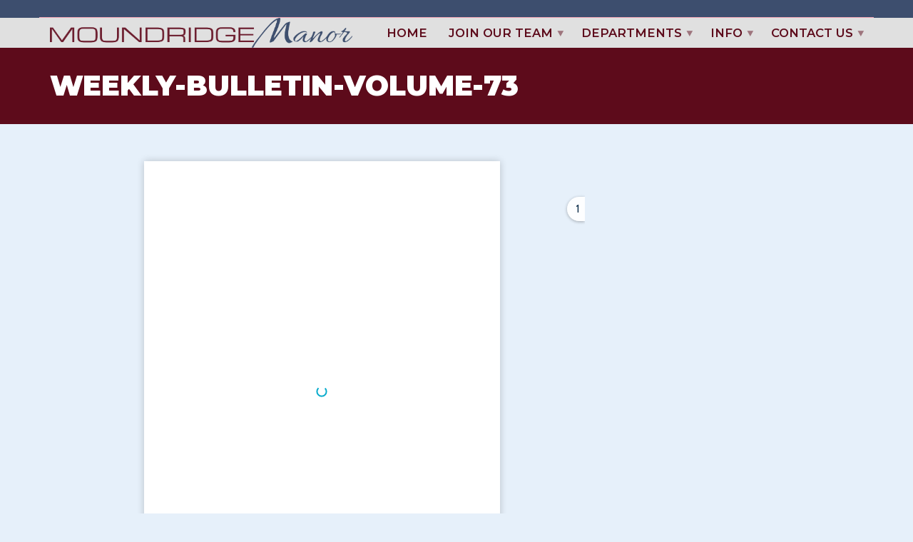

--- FILE ---
content_type: text/css
request_url: https://moundridgemanor.net/wp-content/plugins/wpvr/public/css/A.owl.carousel.css,qver=8.5.53.pagespeed.cf.eRq1QDobGW.css
body_size: 810
content:
.vrowl-carousel{display:none;width:100%;-webkit-tap-highlight-color:transparent;position:relative;z-index:1}.vrowl-carousel .owl-stage{position:relative;-ms-touch-action:pan-Y;touch-action:manipulation;-moz-backface-visibility:hidden}.vrowl-carousel .owl-stage:after{content:".";display:block;clear:both;visibility:hidden;line-height:0;height:0}.vrowl-carousel .owl-stage-outer{position:relative;overflow:hidden;-webkit-transform:translate3d(0,0,0)}.vrowl-carousel .owl-wrapper,.vrowl-carousel .owl-item{-webkit-backface-visibility:hidden;-moz-backface-visibility:hidden;-ms-backface-visibility:hidden;-webkit-transform:translate3d(0,0,0);-moz-transform:translate3d(0,0,0);-ms-transform:translate3d(0,0,0)}.vrowl-carousel .owl-item{position:relative;min-height:1px;float:left;-webkit-backface-visibility:hidden;-webkit-tap-highlight-color:transparent;-webkit-touch-callout:none}.vrowl-carousel .owl-item img{display:block;width:100%}.vrowl-carousel .owl-nav.disabled,.vrowl-carousel .owl-dots.disabled{display:none}.vrowl-carousel .owl-nav .owl-prev,.vrowl-carousel .owl-nav .owl-next,.vrowl-carousel .owl-dot{cursor:pointer;-webkit-user-select:none;-khtml-user-select:none;-moz-user-select:none;-ms-user-select:none;user-select:none}.vrowl-carousel .owl-nav button.owl-prev,.vrowl-carousel .owl-nav button.owl-next,.vrowl-carousel button.owl-dot{color:inherit;border:none;padding:0!important;font:inherit}.vrowl-carousel.owl-loaded{display:block}.vrowl-carousel.owl-loading{opacity:0;display:block}.vrowl-carousel.owl-hidden{opacity:0}.vrowl-carousel.owl-refresh .owl-item{visibility:hidden}.vrowl-carousel.owl-drag .owl-item{-ms-touch-action:pan-y;touch-action:pan-y;-webkit-user-select:none;-moz-user-select:none;-ms-user-select:none;user-select:none}.vrowl-carousel.owl-grab{cursor:move;cursor:grab}.vrowl-carousel.owl-rtl{direction:rtl}.vrowl-carousel.owl-rtl .owl-item{float:right}.no-js .vrowl-carousel{display:block}.vrowl-carousel .animated{animation-duration:1000ms;animation-fill-mode:both}.vrowl-carousel .owl-animated-in{z-index:0}.vrowl-carousel .owl-animated-out{z-index:1}.vrowl-carousel .fadeOut{animation-name:fadeOut}@keyframes fadeOut {
  0% {
    opacity: 1; }
  100% {
    opacity: 0; } }.owl-height{transition:height 500ms ease-in-out}.vrowl-carousel .owl-item{}.vrowl-carousel .owl-item .owl-lazy{opacity:0;transition:opacity 400ms ease}.vrowl-carousel .owl-item .owl-lazy[src^=""], .vrowl-carousel .owl-item .owl-lazy:not([src]) {max-height:0}.vrowl-carousel .owl-item img.owl-lazy{transform-style:preserve-3d}.vrowl-carousel .owl-video-wrapper{position:relative;height:100%;background:#000}.vrowl-carousel .owl-video-play-icon{position:absolute;height:80px;width:80px;left:50%;top:50%;margin-left:-40px;margin-top:-40px;background:url(owl.video.play.png) no-repeat;cursor:pointer;z-index:1;-webkit-backface-visibility:hidden;transition:transform 100ms ease}.vrowl-carousel .owl-video-play-icon:hover{-ms-transform:scale(1.3,1.3);transform:scale(1.3,1.3)}.vrowl-carousel .owl-video-playing .owl-video-tn,.vrowl-carousel .owl-video-playing .owl-video-play-icon{display:none}.vrowl-carousel .owl-video-tn{opacity:0;height:100%;background-position:center center;background-repeat:no-repeat;background-size:contain;transition:opacity 400ms ease}.vrowl-carousel .owl-video-frame{position:relative;z-index:1;height:100%;width:100%}

--- FILE ---
content_type: application/javascript
request_url: https://moundridgemanor.net/wp-content/plugins/wpvr/public/lib/pannellum/src/js/pannellum.js,qver=1.pagespeed.jm.Qx1O0G5OCE.js
body_size: 13706
content:
window.pannellum=(function(window,document,undefined){'use strict';function Viewer(container,initialConfig){var _this=this;var config,renderer,preview,isUserInteracting=false,latestInteraction=Date.now(),onPointerDownPointerX=0,onPointerDownPointerY=0,onPointerDownPointerDist=-1,onPointerDownYaw=0,onPointerDownPitch=0,keysDown=new Array(10),fullscreenActive=false,loaded,error=false,isTimedOut=false,listenersAdded=false,panoImage,prevTime,speed={'yaw':0,'pitch':0,'hfov':0},animating=false,orientation=false,orientationYawOffset=0,autoRotateStart,autoRotateSpeed=0,origHfov,origPitch,animatedMove={},externalEventListeners={},specifiedPhotoSphereExcludes=[],update=false,eps=1e-6,hotspotsCreated=false,destroyed=false;var defaultConfig={hfov:100,minHfov:50,multiResMinHfov:false,maxHfov:120,pitch:0,minPitch:undefined,maxPitch:undefined,yaw:0,minYaw:-180,maxYaw:180,roll:0,haov:360,vaov:180,vOffset:0,autoRotate:false,autoRotateInactivityDelay:-1,autoRotateStopDelay:undefined,type:'equirectangular',northOffset:0,showFullscreenCtrl:true,dynamic:false,dynamicUpdate:false,doubleClickZoom:true,keyboardZoom:true,mouseZoom:true,showZoomCtrl:true,autoLoad:false,showControls:true,orientationOnByDefault:false,hotSpotDebug:false,backgroundColor:[0,0,0],avoidShowingBackground:false,animationTimingFunction:timingFunction,draggable:true,disableKeyboardCtrl:false,crossOrigin:'anonymous',touchPanSpeedCoeffFactor:1,capturedKeyNumbers:[16,17,27,37,38,39,40,61,65,68,83,87,107,109,173,187,189],friction:0.15};defaultConfig.strings={loadButtonLabel:'Click to<br>Load<br>Panorama',loadingLabel:'Loading...',bylineLabel:' %s',noPanoramaError:'No panorama image was specified.',fileAccessError:'The file %s could not be accessed.',malformedURLError:'There is something wrong with the panorama URL.',iOS8WebGLError:"Due to iOS 8's broken WebGL implementation, only "+"progressive encoded JPEGs work for your device (this "+"panorama uses standard encoding).",genericWebGLError:'Your browser does not have the necessary WebGL support to display this panorama.',textureSizeError:'This panorama is too big for your device! It\'s '+'%spx wide, but your device only supports images up to '+'%spx wide. Try another device.'+' (If you\'re the author, try scaling down the image.)',unknownError:'Unknown error. Check developer console.',};container=typeof container==='string'?document.getElementById(container):container;container.classList.add('pnlm-container');container.tabIndex=0;var uiContainer=document.createElement('div');uiContainer.className='pnlm-ui';container.appendChild(uiContainer);var renderContainer=document.createElement('div');renderContainer.className='pnlm-render-container';container.appendChild(renderContainer);var dragFix=document.createElement('div');dragFix.className='pnlm-dragfix';uiContainer.appendChild(dragFix);var infoDisplay={};var hotSpotDebugIndicator=document.createElement('div');hotSpotDebugIndicator.className='pnlm-sprite pnlm-hot-spot-debug-indicator';uiContainer.appendChild(hotSpotDebugIndicator);infoDisplay.container=document.createElement('div');infoDisplay.container.className='pnlm-panorama-info';infoDisplay.title=document.createElement('div');infoDisplay.title.className='pnlm-title-box';infoDisplay.container.appendChild(infoDisplay.title);infoDisplay.author=document.createElement('div');infoDisplay.author.className='pnlm-author-box';infoDisplay.container.appendChild(infoDisplay.author);uiContainer.appendChild(infoDisplay.container);infoDisplay.load={};infoDisplay.load.box=document.createElement('div');infoDisplay.load.box.className='pnlm-load-box';infoDisplay.load.boxp=document.createElement('p');infoDisplay.load.box.appendChild(infoDisplay.load.boxp);infoDisplay.load.lbox=document.createElement('div');infoDisplay.load.lbox.className='pnlm-lbox';infoDisplay.load.lbox.innerHTML='<div class="pnlm-loading"></div>';infoDisplay.load.box.appendChild(infoDisplay.load.lbox);infoDisplay.load.lbar=document.createElement('div');infoDisplay.load.lbar.className='pnlm-lbar';infoDisplay.load.lbarFill=document.createElement('div');infoDisplay.load.lbarFill.className='pnlm-lbar-fill';infoDisplay.load.lbar.appendChild(infoDisplay.load.lbarFill);infoDisplay.load.box.appendChild(infoDisplay.load.lbar);infoDisplay.load.msg=document.createElement('p');infoDisplay.load.msg.className='pnlm-lmsg';infoDisplay.load.box.appendChild(infoDisplay.load.msg);uiContainer.appendChild(infoDisplay.load.box);infoDisplay.errorMsg=document.createElement('div');infoDisplay.errorMsg.className='pnlm-error-msg pnlm-info-box';uiContainer.appendChild(infoDisplay.errorMsg);var controls={};controls.container=document.createElement('div');controls.container.className='pnlm-controls-container';uiContainer.appendChild(controls.container);controls.load=document.createElement('div');controls.load.className='pnlm-load-button';controls.load.addEventListener('click',function(){processOptions();load();});uiContainer.appendChild(controls.load);controls.zoom=document.createElement('div');controls.zoom.className='pnlm-zoom-controls pnlm-controls';controls.zoomIn=document.createElement('div');controls.zoomIn.className='pnlm-zoom-in pnlm-sprite pnlm-control';controls.zoomIn.addEventListener('click',zoomIn);controls.zoom.appendChild(controls.zoomIn);controls.zoomOut=document.createElement('div');controls.zoomOut.className='pnlm-zoom-out pnlm-sprite pnlm-control';controls.zoomOut.addEventListener('click',zoomOut);controls.zoom.appendChild(controls.zoomOut);controls.container.appendChild(controls.zoom);controls.fullscreen=document.createElement('div');controls.fullscreen.addEventListener('click',toggleFullscreen);controls.fullscreen.className='pnlm-fullscreen-toggle-button pnlm-sprite pnlm-fullscreen-toggle-button-inactive pnlm-controls pnlm-control';if(document.fullscreenEnabled||document.mozFullScreenEnabled||document.webkitFullscreenEnabled||document.msFullscreenEnabled)controls.container.appendChild(controls.fullscreen);controls.orientation=document.createElement('div');controls.orientation.addEventListener('click',function(e){if(orientation)stopOrientation();else
startOrientation();});controls.orientation.addEventListener('mousedown',function(e){e.stopPropagation();});controls.orientation.addEventListener('touchstart',function(e){e.stopPropagation();});controls.orientation.addEventListener('pointerdown',function(e){e.stopPropagation();});controls.orientation.className='pnlm-orientation-button pnlm-orientation-button-inactive pnlm-sprite pnlm-controls pnlm-control';var orientationSupport=false;if(window.DeviceOrientationEvent&&location.protocol=='https:'&&navigator.userAgent.toLowerCase().indexOf('mobi')>=0){controls.container.appendChild(controls.orientation);orientationSupport=true;}var compass=document.createElement('div');compass.className='pnlm-compass pnlm-controls pnlm-control';uiContainer.appendChild(compass);if(initialConfig.firstScene){mergeConfig(initialConfig.firstScene);}else if(initialConfig.default&&initialConfig.default.firstScene){mergeConfig(initialConfig.default.firstScene);}else{mergeConfig(null);}processOptions(true);function init(){var div=document.createElement("div");div.innerHTML="<!--[if lte IE 9]><i></i><![endif]-->";if(div.getElementsByTagName("i").length==1){anError();return;}origHfov=config.hfov;origPitch=config.pitch;var i,p;if(config.type=='cubemap'){panoImage=[];for(i=0;i<6;i++){panoImage.push(new Image());panoImage[i].crossOrigin=config.crossOrigin;}infoDisplay.load.lbox.style.display='block';infoDisplay.load.lbar.style.display='none';}else if(config.type=='multires'){var c=JSON.parse(JSON.stringify(config.multiRes));if(config.basePath&&config.multiRes.basePath&&!(/^(?:[a-z]+:)?\/\//i.test(config.multiRes.basePath))){c.basePath=config.basePath+config.multiRes.basePath;}else if(config.multiRes.basePath){c.basePath=config.multiRes.basePath;}else if(config.basePath){c.basePath=config.basePath;}panoImage=c;}else{if(config.dynamic===true){panoImage=config.panorama;}else{if(config.panorama===undefined){anError(config.strings.noPanoramaError);return;}panoImage=new Image();}}if(config.type=='cubemap'){var itemsToLoad=6;var onLoad=function(){itemsToLoad--;if(itemsToLoad===0){onImageLoad();}};var onError=function(e){var a=document.createElement('a');a.href=e.target.src;a.textContent=a.href;anError(config.strings.fileAccessError.replace('%s',a.outerHTML));};for(i=0;i<panoImage.length;i++){p=config.cubeMap[i];if(p=="null"){console.log('Will use background instead of missing cubemap face '+i);onLoad();}else{if(config.basePath&&!absoluteURL(p)){p=config.basePath+p;}panoImage[i].onload=onLoad;panoImage[i].onerror=onError;panoImage[i].src=sanitizeURL(p);}}}else if(config.type=='multires'){onImageLoad();}else{p='';if(config.basePath){p=config.basePath;}if(config.dynamic!==true){p=absoluteURL(config.panorama)?config.panorama:p+config.panorama;panoImage.onload=function(){window.URL.revokeObjectURL(this.src);onImageLoad();};var xhr=new XMLHttpRequest();xhr.onloadend=function(){if(xhr.status!=200){var a=document.createElement('a');a.href=p;a.textContent=a.href;anError(config.strings.fileAccessError.replace('%s',a.outerHTML));}var img=this.response;parseGPanoXMP(img,p);infoDisplay.load.msg.innerHTML='';};xhr.onprogress=function(e){if(e.lengthComputable){var percent=e.loaded/e.total*100;infoDisplay.load.lbarFill.style.width=percent+'%';var unit,numerator,denominator;if(e.total>1e6){unit='MB';numerator=(e.loaded/1e6).toFixed(2);denominator=(e.total/1e6).toFixed(2);}else if(e.total>1e3){unit='kB';numerator=(e.loaded/1e3).toFixed(1);denominator=(e.total/1e3).toFixed(1);}else{unit='B';numerator=e.loaded;denominator=e.total;}infoDisplay.load.msg.innerHTML=numerator+' / '+denominator+' '+unit;}else{infoDisplay.load.lbox.style.display='block';infoDisplay.load.lbar.style.display='none';}};try{xhr.open('GET',p,true);}catch(e){anError(config.strings.malformedURLError);}xhr.responseType='blob';xhr.setRequestHeader('Accept','image/*,*/*;q=0.9');xhr.withCredentials=config.crossOrigin==='use-credentials';xhr.send();}}if(config.draggable)uiContainer.classList.add('pnlm-grab');uiContainer.classList.remove('pnlm-grabbing');update=config.dynamicUpdate===true;if(config.dynamic&&update){panoImage=config.panorama;onImageLoad();}}function absoluteURL(url){return new RegExp('^(?:[a-z]+:)?//','i').test(url)||url[0]=='/'||url.slice(0,5)=='blob:';}function onImageLoad(){if(!renderer)renderer=new libpannellum.renderer(renderContainer);if(!listenersAdded){listenersAdded=true;dragFix.addEventListener('mousedown',onDocumentMouseDown,false);document.addEventListener('mousemove',onDocumentMouseMove,false);document.addEventListener('mouseup',onDocumentMouseUp,false);if(config.mouseZoom){uiContainer.addEventListener('mousewheel',onDocumentMouseWheel,false);uiContainer.addEventListener('DOMMouseScroll',onDocumentMouseWheel,false);}if(config.doubleClickZoom){dragFix.addEventListener('dblclick',onDocumentDoubleClick,false);}container.addEventListener('mozfullscreenchange',onFullScreenChange,false);container.addEventListener('webkitfullscreenchange',onFullScreenChange,false);container.addEventListener('msfullscreenchange',onFullScreenChange,false);container.addEventListener('fullscreenchange',onFullScreenChange,false);window.addEventListener('resize',onDocumentResize,false);window.addEventListener('orientationchange',onDocumentResize,false);if(!config.disableKeyboardCtrl){container.addEventListener('keydown',onDocumentKeyPress,false);container.addEventListener('keyup',onDocumentKeyUp,false);container.addEventListener('blur',clearKeys,false);}document.addEventListener('mouseleave',onDocumentMouseUp,false);if(document.documentElement.style.pointerAction===''&&document.documentElement.style.touchAction===''){dragFix.addEventListener('pointerdown',onDocumentPointerDown,false);dragFix.addEventListener('pointermove',onDocumentPointerMove,false);dragFix.addEventListener('pointerup',onDocumentPointerUp,false);dragFix.addEventListener('pointerleave',onDocumentPointerUp,false);}else{dragFix.addEventListener('touchstart',onDocumentTouchStart,false);dragFix.addEventListener('touchmove',onDocumentTouchMove,false);dragFix.addEventListener('touchend',onDocumentTouchEnd,false);}if(window.navigator.pointerEnabled)container.style.touchAction='none';}renderInit();setHfov(config.hfov);setTimeout(function(){isTimedOut=true;},500);}function parseGPanoXMP(image,url){var reader=new FileReader();reader.addEventListener('loadend',function(){var img=reader.result;if(navigator.userAgent.toLowerCase().match(/(iphone|ipod|ipad).* os 8_/)){var flagIndex=img.indexOf('\xff\xc2');if(flagIndex<0||flagIndex>65536)anError(config.strings.iOS8WebGLError);}var start=img.indexOf('<x:xmpmeta');if(start>-1&&config.ignoreGPanoXMP!==true){var xmpData=img.substring(start,img.indexOf('</x:xmpmeta>')+12);var getTag=function(tag){var result;if(xmpData.indexOf(tag+'="')>=0){result=xmpData.substring(xmpData.indexOf(tag+'="')+tag.length+2);result=result.substring(0,result.indexOf('"'));}else if(xmpData.indexOf(tag+'>')>=0){result=xmpData.substring(xmpData.indexOf(tag+'>')+tag.length+1);result=result.substring(0,result.indexOf('<'));}if(result!==undefined){return Number(result);}return null;};var xmp={fullWidth:getTag('GPano:FullPanoWidthPixels'),croppedWidth:getTag('GPano:CroppedAreaImageWidthPixels'),fullHeight:getTag('GPano:FullPanoHeightPixels'),croppedHeight:getTag('GPano:CroppedAreaImageHeightPixels'),topPixels:getTag('GPano:CroppedAreaTopPixels'),heading:getTag('GPano:PoseHeadingDegrees'),horizonPitch:getTag('GPano:PosePitchDegrees'),horizonRoll:getTag('GPano:PoseRollDegrees')};if(xmp.fullWidth!==null&&xmp.croppedWidth!==null&&xmp.fullHeight!==null&&xmp.croppedHeight!==null&&xmp.topPixels!==null){if(specifiedPhotoSphereExcludes.indexOf('haov')<0)config.haov=xmp.croppedWidth/xmp.fullWidth*360;if(specifiedPhotoSphereExcludes.indexOf('vaov')<0)config.vaov=xmp.croppedHeight/xmp.fullHeight*180;if(specifiedPhotoSphereExcludes.indexOf('vOffset')<0)config.vOffset=((xmp.topPixels+xmp.croppedHeight/2)/xmp.fullHeight-0.5)*-180;if(xmp.heading!==null&&specifiedPhotoSphereExcludes.indexOf('northOffset')<0){config.northOffset=xmp.heading;if(config.compass!==false){config.compass=true;}}if(xmp.horizonPitch!==null&&xmp.horizonRoll!==null){if(specifiedPhotoSphereExcludes.indexOf('horizonPitch')<0)config.horizonPitch=xmp.horizonPitch;if(specifiedPhotoSphereExcludes.indexOf('horizonRoll')<0)config.horizonRoll=xmp.horizonRoll;}}}panoImage.src=window.URL.createObjectURL(image);panoImage.onerror=function(){function getCspHeaders(){if(!window.fetch)return null;return window.fetch(document.location.href).then(function(resp){return resp.headers.get('Content-Security-Policy');});}getCspHeaders().then(function(cspHeaders){if(cspHeaders){var invalidImgSource=cspHeaders.split(";").find(function(p){var matchstring=p.match(/img-src(.*)/);if(matchstring){return!matchstring[1].includes("blob");}});if(invalidImgSource){console.log('CSP blocks blobs; reverting to URL.');panoImage.crossOrigin=config.crossOrigin;panoImage.src=url;}}});}});if(reader.readAsBinaryString!==undefined)reader.readAsBinaryString(image);else
reader.readAsText(image);}function anError(errorMsg){if(errorMsg===undefined)errorMsg=config.strings.genericWebGLError;infoDisplay.errorMsg.innerHTML='<p>'+errorMsg+'</p>';controls.load.style.display='none';infoDisplay.load.box.style.display='none';infoDisplay.errorMsg.style.display='table';error=true;loaded=undefined;renderContainer.style.display='none';fireEvent('error',errorMsg);}function clearError(){if(error){infoDisplay.load.box.style.display='none';infoDisplay.errorMsg.style.display='none';error=false;renderContainer.style.display='block';fireEvent('errorcleared');}}function aboutMessage(event){var pos=mousePosition(event);aboutMsg.style.left=pos.x+'px';aboutMsg.style.top=pos.y+'px';clearTimeout(aboutMessage.t1);clearTimeout(aboutMessage.t2);aboutMsg.style.display='block';aboutMsg.style.opacity=1;aboutMessage.t1=setTimeout(function(){aboutMsg.style.opacity=0;},2000);aboutMessage.t2=setTimeout(function(){aboutMsg.style.display='none';},2500);event.preventDefault();}function mousePosition(event){var bounds=container.getBoundingClientRect();var pos={};pos.x=(event.clientX||event.pageX)-bounds.left;pos.y=(event.clientY||event.pageY)-bounds.top;return pos;}function onDocumentMouseDown(event){event.preventDefault();container.focus();if(!loaded||!config.draggable){return;}var pos=mousePosition(event);if(config.hotSpotDebug){var coords=mouseEventToCoords(event);console.log('Pitch: '+coords[0]+', Yaw: '+coords[1]+', Center Pitch: '+config.pitch+', Center Yaw: '+config.yaw+', HFOV: '+config.hfov);}stopAnimation();stopOrientation();config.roll=0;speed.hfov=0;isUserInteracting=true;latestInteraction=Date.now();onPointerDownPointerX=pos.x;onPointerDownPointerY=pos.y;onPointerDownYaw=config.yaw;onPointerDownPitch=config.pitch;uiContainer.classList.add('pnlm-grabbing');uiContainer.classList.remove('pnlm-grab');fireEvent('mousedown',event);animateInit();}function onDocumentDoubleClick(event){if(config.minHfov===config.hfov){_this.setHfov(origHfov,1000);}else{var coords=mouseEventToCoords(event);_this.lookAt(coords[0],coords[1],config.minHfov,1000);}}function mouseEventToCoords(event){var pos=mousePosition(event);var canvas=renderer.getCanvas();var canvasWidth=canvas.clientWidth,canvasHeight=canvas.clientHeight;var x=pos.x/canvasWidth*2-1;var y=(1-pos.y/canvasHeight*2)*canvasHeight/canvasWidth;var focal=1/Math.tan(config.hfov*Math.PI/360);var s=Math.sin(config.pitch*Math.PI/180);var c=Math.cos(config.pitch*Math.PI/180);var a=focal*c-y*s;var root=Math.sqrt(x*x+a*a);var pitch=Math.atan((y*c+focal*s)/root)*180/Math.PI;var yaw=Math.atan2(x/root,a/root)*180/Math.PI+config.yaw;if(yaw<-180)yaw+=360;if(yaw>180)yaw-=360;return[pitch,yaw];}function onDocumentMouseMove(event){if(isUserInteracting&&loaded){latestInteraction=Date.now();var canvas=renderer.getCanvas();var canvasWidth=canvas.clientWidth,canvasHeight=canvas.clientHeight;var pos=mousePosition(event);var yaw=((Math.atan(onPointerDownPointerX/canvasWidth*2-1)-Math.atan(pos.x/canvasWidth*2-1))*180/Math.PI*config.hfov/90)+onPointerDownYaw;speed.yaw=(yaw-config.yaw)%360*0.2;config.yaw=yaw;var vfov=2*Math.atan(Math.tan(config.hfov/360*Math.PI)*canvasHeight/canvasWidth)*180/Math.PI;var pitch=((Math.atan(pos.y/canvasHeight*2-1)-Math.atan(onPointerDownPointerY/canvasHeight*2-1))*180/Math.PI*vfov/90)+onPointerDownPitch;speed.pitch=(pitch-config.pitch)*0.2;config.pitch=pitch;var mirrorData={pitch:pitch,yaw:yaw}
fireEvent('mousemove',mirrorData);}}function onDocumentMouseUp(event){if(!isUserInteracting){return;}isUserInteracting=false;if(Date.now()-latestInteraction>15){speed.pitch=speed.yaw=0;}uiContainer.classList.add('pnlm-grab');uiContainer.classList.remove('pnlm-grabbing');latestInteraction=Date.now();fireEvent('mouseup',event);}function onDocumentTouchStart(event){if(!loaded||!config.draggable){return;}stopAnimation();stopOrientation();config.roll=0;speed.hfov=0;var pos0=mousePosition(event.targetTouches[0]);onPointerDownPointerX=pos0.x;onPointerDownPointerY=pos0.y;if(event.targetTouches.length==2){var pos1=mousePosition(event.targetTouches[1]);onPointerDownPointerX+=(pos1.x-pos0.x)*0.5;onPointerDownPointerY+=(pos1.y-pos0.y)*0.5;onPointerDownPointerDist=Math.sqrt((pos0.x-pos1.x)*(pos0.x-pos1.x)+(pos0.y-pos1.y)*(pos0.y-pos1.y));}isUserInteracting=true;latestInteraction=Date.now();onPointerDownYaw=config.yaw;onPointerDownPitch=config.pitch;fireEvent('touchstart',event);animateInit();}function onDocumentTouchMove(event){if(!config.draggable){return;}event.preventDefault();if(loaded){latestInteraction=Date.now();}if(isUserInteracting&&loaded){var pos0=mousePosition(event.targetTouches[0]);var clientX=pos0.x;var clientY=pos0.y;if(event.targetTouches.length==2&&onPointerDownPointerDist!=-1){var pos1=mousePosition(event.targetTouches[1]);clientX+=(pos1.x-pos0.x)*0.5;clientY+=(pos1.y-pos0.y)*0.5;var clientDist=Math.sqrt((pos0.x-pos1.x)*(pos0.x-pos1.x)+(pos0.y-pos1.y)*(pos0.y-pos1.y));setHfov(config.hfov+(onPointerDownPointerDist-clientDist)*0.1);onPointerDownPointerDist=clientDist;}var touchmovePanSpeedCoeff=(config.hfov/360)*config.touchPanSpeedCoeffFactor;var yaw=(onPointerDownPointerX-clientX)*touchmovePanSpeedCoeff+onPointerDownYaw;speed.yaw=(yaw-config.yaw)%360*0.2;config.yaw=yaw;var pitch=(clientY-onPointerDownPointerY)*touchmovePanSpeedCoeff+onPointerDownPitch;speed.pitch=(pitch-config.pitch)*0.2;config.pitch=pitch;var mirrorData={pitch:pitch,yaw:yaw}
fireEvent('touchmove',mirrorData);}}function onDocumentTouchEnd(){isUserInteracting=false;if(Date.now()-latestInteraction>150){speed.pitch=speed.yaw=0;}onPointerDownPointerDist=-1;latestInteraction=Date.now();fireEvent('touchend',event);}var pointerIDs=[],pointerCoordinates=[];function onDocumentPointerDown(event){if(event.pointerType=='touch'){if(!loaded||!config.draggable)return;pointerIDs.push(event.pointerId);pointerCoordinates.push({clientX:event.clientX,clientY:event.clientY});event.targetTouches=pointerCoordinates;onDocumentTouchStart(event);event.preventDefault();}}function onDocumentPointerMove(event){if(event.pointerType=='touch'){if(!config.draggable)return;for(var i=0;i<pointerIDs.length;i++){if(event.pointerId==pointerIDs[i]){pointerCoordinates[i].clientX=event.clientX;pointerCoordinates[i].clientY=event.clientY;event.targetTouches=pointerCoordinates;onDocumentTouchMove(event);event.preventDefault();return;}}}}function onDocumentPointerUp(event){if(event.pointerType=='touch'){var defined=false;for(var i=0;i<pointerIDs.length;i++){if(event.pointerId==pointerIDs[i])pointerIDs[i]=undefined;if(pointerIDs[i])defined=true;}if(!defined){pointerIDs=[];pointerCoordinates=[];onDocumentTouchEnd();}event.preventDefault();}}function onDocumentMouseWheel(event){if(!loaded||(config.mouseZoom=='fullscreenonly'&&!fullscreenActive)){return;}event.preventDefault();stopAnimation();latestInteraction=Date.now();if(event.wheelDeltaY){setHfov(config.hfov-event.wheelDeltaY*0.05);speed.hfov=event.wheelDelta<0?1:-1;}else if(event.wheelDelta){setHfov(config.hfov-event.wheelDelta*0.05);speed.hfov=event.wheelDelta<0?1:-1;}else if(event.detail){setHfov(config.hfov+event.detail*1.5);speed.hfov=event.detail>0?1:-1;}animateInit();}function onDocumentKeyPress(event){stopAnimation();latestInteraction=Date.now();stopOrientation();config.roll=0;var keynumber=event.which||event.keycode;if(config.capturedKeyNumbers.indexOf(keynumber)<0)return;event.preventDefault();if(keynumber==27){if(fullscreenActive){toggleFullscreen();}}else{changeKey(keynumber,true);}}function clearKeys(){for(var i=0;i<10;i++){keysDown[i]=false;}}function onDocumentKeyUp(event){var keynumber=event.which||event.keycode;if(config.capturedKeyNumbers.indexOf(keynumber)<0)return;event.preventDefault();changeKey(keynumber,false);}function changeKey(keynumber,value){var keyChanged=false;switch(keynumber){case 109:case 189:case 17:case 173:if(keysDown[0]!=value){keyChanged=true;}keysDown[0]=value;break;case 107:case 187:case 16:case 61:if(keysDown[1]!=value){keyChanged=true;}keysDown[1]=value;break;case 38:if(keysDown[2]!=value){keyChanged=true;}keysDown[2]=value;break;case 87:if(keysDown[6]!=value){keyChanged=true;}keysDown[6]=value;break;case 40:if(keysDown[3]!=value){keyChanged=true;}keysDown[3]=value;break;case 83:if(keysDown[7]!=value){keyChanged=true;}keysDown[7]=value;break;case 37:if(keysDown[4]!=value){keyChanged=true;}keysDown[4]=value;break;case 65:if(keysDown[8]!=value){keyChanged=true;}keysDown[8]=value;break;case 39:if(keysDown[5]!=value){keyChanged=true;}keysDown[5]=value;break;case 68:if(keysDown[9]!=value){keyChanged=true;}keysDown[9]=value;}if(keyChanged&&value){if(typeof performance!=='undefined'&&performance.now()){prevTime=performance.now();}else{prevTime=Date.now();}animateInit();}}function keyRepeat(){if(!loaded){return;}var isKeyDown=false;var prevPitch=config.pitch;var prevYaw=config.yaw;var prevZoom=config.hfov;var newTime;if(typeof performance!=='undefined'&&performance.now()){newTime=performance.now();}else{newTime=Date.now();}if(prevTime===undefined){prevTime=newTime;}var diff=(newTime-prevTime)*config.hfov/1700;diff=Math.min(diff,1.0);if(keysDown[0]&&config.keyboardZoom===true){setHfov(config.hfov+(speed.hfov*0.8+0.5)*diff);isKeyDown=true;}if(keysDown[1]&&config.keyboardZoom===true){setHfov(config.hfov+(speed.hfov*0.8-0.2)*diff);isKeyDown=true;}if(keysDown[2]||keysDown[6]){config.pitch+=(speed.pitch*0.8+0.2)*diff;isKeyDown=true;}if(keysDown[3]||keysDown[7]){config.pitch+=(speed.pitch*0.8-0.2)*diff;isKeyDown=true;}if(keysDown[4]||keysDown[8]){config.yaw+=(speed.yaw*0.8-0.2)*diff;isKeyDown=true;}if(keysDown[5]||keysDown[9]){config.yaw+=(speed.yaw*0.8+0.2)*diff;isKeyDown=true;}if(isKeyDown)latestInteraction=Date.now();if(config.autoRotate){if(newTime-prevTime>0.001){var timeDiff=(newTime-prevTime)/1000;var yawDiff=(speed.yaw/timeDiff*diff-config.autoRotate*0.2)*timeDiff;yawDiff=(-config.autoRotate>0?1:-1)*Math.min(Math.abs(config.autoRotate*timeDiff),Math.abs(yawDiff));config.yaw+=yawDiff;}if(config.autoRotateStopDelay){config.autoRotateStopDelay-=newTime-prevTime;if(config.autoRotateStopDelay<=0){config.autoRotateStopDelay=false;autoRotateSpeed=config.autoRotate;config.autoRotate=0;}}}if(animatedMove.pitch){animateMove('pitch');prevPitch=config.pitch;}if(animatedMove.yaw){animateMove('yaw');prevYaw=config.yaw;}if(animatedMove.hfov){animateMove('hfov');prevZoom=config.hfov;}if(diff>0&&!config.autoRotate){var slowDownFactor=1-config.friction;if(!keysDown[4]&&!keysDown[5]&&!keysDown[8]&&!keysDown[9]&&!animatedMove.yaw){config.yaw+=speed.yaw*diff*slowDownFactor;}if(!keysDown[2]&&!keysDown[3]&&!keysDown[6]&&!keysDown[7]&&!animatedMove.pitch){config.pitch+=speed.pitch*diff*slowDownFactor;}if(!keysDown[0]&&!keysDown[1]&&!animatedMove.hfov){setHfov(config.hfov+speed.hfov*diff*slowDownFactor);}}prevTime=newTime;if(diff>0){speed.yaw=speed.yaw*0.8+(config.yaw-prevYaw)/diff*0.2;speed.pitch=speed.pitch*0.8+(config.pitch-prevPitch)/diff*0.2;speed.hfov=speed.hfov*0.8+(config.hfov-prevZoom)/diff*0.2;var maxSpeed=config.autoRotate?Math.abs(config.autoRotate):5;speed.yaw=Math.min(maxSpeed,Math.max(speed.yaw,-maxSpeed));speed.pitch=Math.min(maxSpeed,Math.max(speed.pitch,-maxSpeed));speed.hfov=Math.min(maxSpeed,Math.max(speed.hfov,-maxSpeed));}if(keysDown[0]&&keysDown[1]){speed.hfov=0;}if((keysDown[2]||keysDown[6])&&(keysDown[3]||keysDown[7])){speed.pitch=0;}if((keysDown[4]||keysDown[8])&&(keysDown[5]||keysDown[9])){speed.yaw=0;}}function animateMove(axis){var t=animatedMove[axis];var normTime=Math.min(1,Math.max((Date.now()-t.startTime)/1000/(t.duration/1000),0));var result=t.startPosition+config.animationTimingFunction(normTime)*(t.endPosition-t.startPosition);if((t.endPosition>t.startPosition&&result>=t.endPosition)||(t.endPosition<t.startPosition&&result<=t.endPosition)||t.endPosition===t.startPosition){result=t.endPosition;speed[axis]=0;delete animatedMove[axis];}config[axis]=result;}function timingFunction(t){return t<0.5?2*t*t:-1+(4-2*t)*t;}function onDocumentResize(){onFullScreenChange('resize');}function animateInit(){if(animating){return;}animating=true;animate();}function animate(){if(destroyed){return;}render();if(autoRotateStart)clearTimeout(autoRotateStart);if(isUserInteracting||orientation===true){requestAnimationFrame(animate);}else if(keysDown[0]||keysDown[1]||keysDown[2]||keysDown[3]||keysDown[4]||keysDown[5]||keysDown[6]||keysDown[7]||keysDown[8]||keysDown[9]||config.autoRotate||animatedMove.pitch||animatedMove.yaw||animatedMove.hfov||Math.abs(speed.yaw)>0.01||Math.abs(speed.pitch)>0.01||Math.abs(speed.hfov)>0.01){keyRepeat();if(config.autoRotateInactivityDelay>=0&&autoRotateSpeed&&Date.now()-latestInteraction>config.autoRotateInactivityDelay&&!config.autoRotate){config.autoRotate=autoRotateSpeed;_this.lookAt(origPitch,undefined,origHfov,3000);}requestAnimationFrame(animate);}else if(renderer&&(renderer.isLoading()||(config.dynamic===true&&update))){requestAnimationFrame(animate);}else{fireEvent('animatefinished',{pitch:_this.getPitch(),yaw:_this.getYaw(),hfov:_this.getHfov()});animating=false;prevTime=undefined;var autoRotateStartTime=config.autoRotateInactivityDelay-(Date.now()-latestInteraction);if(autoRotateStartTime>0){autoRotateStart=setTimeout(function(){config.autoRotate=autoRotateSpeed;_this.lookAt(origPitch,undefined,origHfov,3000);animateInit();},autoRotateStartTime);}else if(config.autoRotateInactivityDelay>=0&&autoRotateSpeed){config.autoRotate=autoRotateSpeed;_this.lookAt(origPitch,undefined,origHfov,3000);animateInit();}}}function render(){var tmpyaw;if(loaded){var canvas=renderer.getCanvas();if(config.autoRotate!==false){if(config.yaw>360){config.yaw-=360;}else if(config.yaw<-360){config.yaw+=360;}}tmpyaw=config.yaw;var hoffcut=0,voffcut=0;if(config.avoidShowingBackground){var hfov2=config.hfov/2,vfov2=Math.atan2(Math.tan(hfov2/180*Math.PI),(canvas.width/canvas.height))*180/Math.PI,transposed=config.vaov>config.haov;if(transposed){voffcut=vfov2*(1-Math.min(Math.cos((config.pitch-hfov2)/180*Math.PI),Math.cos((config.pitch+hfov2)/180*Math.PI)));}else{hoffcut=hfov2*(1-Math.min(Math.cos((config.pitch-vfov2)/180*Math.PI),Math.cos((config.pitch+vfov2)/180*Math.PI)));}}var yawRange=config.maxYaw-config.minYaw,minYaw=-180,maxYaw=180;if(yawRange<360){minYaw=config.minYaw+config.hfov/2+hoffcut;maxYaw=config.maxYaw-config.hfov/2-hoffcut;if(yawRange<config.hfov){minYaw=maxYaw=(minYaw+maxYaw)/2;}config.yaw=Math.max(minYaw,Math.min(maxYaw,config.yaw));}if(!(config.autoRotate!==false)){if(config.yaw>360){config.yaw-=360;}else if(config.yaw<-360){config.yaw+=360;}}if(config.autoRotate!==false&&tmpyaw!=config.yaw&&prevTime!==undefined){config.autoRotate*=-1;}var vfov=2*Math.atan(Math.tan(config.hfov/180*Math.PI*0.5)/(canvas.width/canvas.height))/Math.PI*180;var minPitch=config.minPitch+vfov/2,maxPitch=config.maxPitch-vfov/2;var pitchRange=config.maxPitch-config.minPitch;if(pitchRange<vfov){minPitch=maxPitch=(minPitch+maxPitch)/2;}if(isNaN(minPitch))minPitch=-90;if(isNaN(maxPitch))maxPitch=90;config.pitch=Math.max(minPitch,Math.min(maxPitch,config.pitch));renderer.render(config.pitch*Math.PI/180,config.yaw*Math.PI/180,config.hfov*Math.PI/180,{roll:config.roll*Math.PI/180});renderHotSpots();if(config.compass){compass.style.transform='rotate('+(-config.yaw-config.northOffset)+'deg)';compass.style.webkitTransform='rotate('+(-config.yaw-config.northOffset)+'deg)';}}}function Quaternion(w,x,y,z){this.w=w;this.x=x;this.y=y;this.z=z;}Quaternion.prototype.multiply=function(q){return new Quaternion(this.w*q.w-this.x*q.x-this.y*q.y-this.z*q.z,this.x*q.w+this.w*q.x+this.y*q.z-this.z*q.y,this.y*q.w+this.w*q.y+this.z*q.x-this.x*q.z,this.z*q.w+this.w*q.z+this.x*q.y-this.y*q.x);};Quaternion.prototype.toEulerAngles=function(){var phi=Math.atan2(2*(this.w*this.x+this.y*this.z),1-2*(this.x*this.x+this.y*this.y)),theta=Math.asin(2*(this.w*this.y-this.z*this.x)),psi=Math.atan2(2*(this.w*this.z+this.x*this.y),1-2*(this.y*this.y+this.z*this.z));return[phi,theta,psi];};function taitBryanToQuaternion(alpha,beta,gamma){var r=[beta?beta*Math.PI/180/2:0,gamma?gamma*Math.PI/180/2:0,alpha?alpha*Math.PI/180/2:0];var c=[Math.cos(r[0]),Math.cos(r[1]),Math.cos(r[2])],s=[Math.sin(r[0]),Math.sin(r[1]),Math.sin(r[2])];return new Quaternion(c[0]*c[1]*c[2]-s[0]*s[1]*s[2],s[0]*c[1]*c[2]-c[0]*s[1]*s[2],c[0]*s[1]*c[2]+s[0]*c[1]*s[2],c[0]*c[1]*s[2]+s[0]*s[1]*c[2]);}function computeQuaternion(alpha,beta,gamma){var quaternion=taitBryanToQuaternion(alpha,beta,gamma);quaternion=quaternion.multiply(new Quaternion(Math.sqrt(0.5),-Math.sqrt(0.5),0,0));var angle=window.orientation?-window.orientation*Math.PI/180/2:0;return quaternion.multiply(new Quaternion(Math.cos(angle),0,-Math.sin(angle),0));}function orientationListener(e){var q=computeQuaternion(e.alpha,e.beta,e.gamma).toEulerAngles();if(typeof(orientation)=='number'&&orientation<10){orientation+=1;}else if(orientation===10){orientationYawOffset=q[2]/Math.PI*180+config.yaw;orientation=true;requestAnimationFrame(animate);}else{config.pitch=q[0]/Math.PI*180;config.roll=-q[1]/Math.PI*180;config.yaw=-q[2]/Math.PI*180+orientationYawOffset;}}function renderInit(){try{var params={};if(config.horizonPitch!==undefined)params.horizonPitch=config.horizonPitch*Math.PI/180;if(config.horizonRoll!==undefined)params.horizonRoll=config.horizonRoll*Math.PI/180;if(config.backgroundColor!==undefined)params.backgroundColor=config.backgroundColor;renderer.init(panoImage,config.type,config.dynamic,config.haov*Math.PI/180,config.vaov*Math.PI/180,config.vOffset*Math.PI/180,renderInitCallback,params);if(config.dynamic!==true){panoImage=undefined;}}catch(event){if(event.type=='webgl error'||event.type=='no webgl'){anError();}else if(event.type=='webgl size error'){anError(config.strings.textureSizeError.replace('%s',event.width).replace('%s',event.maxWidth));}else{anError(config.strings.unknownError);throw event;}}}function renderInitCallback(){if(config.sceneFadeDuration&&renderer.fadeImg!==undefined){renderer.fadeImg.style.opacity=0;var fadeImg=renderer.fadeImg;delete renderer.fadeImg;setTimeout(function(){renderContainer.removeChild(fadeImg);fireEvent('scenechangefadedone');},config.sceneFadeDuration);}if(config.compass){compass.style.display='inline';}else{compass.style.display='none';}createHotSpots();infoDisplay.load.box.style.display='none';if(preview!==undefined){renderContainer.removeChild(preview);preview=undefined;}loaded=true;animateInit();fireEvent('load');}function createHotSpot(hs){hs.pitch=Number(hs.pitch)||0;hs.yaw=Number(hs.yaw)||0;var div=document.createElement('div');div.className='pnlm-hotspot-base';if(hs.cssClass)div.className+=' '+hs.cssClass;else
div.className+=' pnlm-hotspot pnlm-sprite pnlm-'+escapeHTML(hs.type);var span=document.createElement('span');if(hs.text)span.innerHTML=escapeHTML(hs.text);var a;if(hs.video){var video=document.createElement('video'),vidp=hs.video;if(config.basePath&&!absoluteURL(vidp))vidp=config.basePath+vidp;video.src=sanitizeURL(vidp);video.controls=true;video.style.width=hs.width+'px';renderContainer.appendChild(div);span.appendChild(video);}else if(hs.image){var imgp=hs.image;if(config.basePath&&!absoluteURL(imgp))imgp=config.basePath+imgp;a=document.createElement('a');a.href=sanitizeURL(hs.URL?hs.URL:imgp,true);a.target='_blank';span.appendChild(a);var image=document.createElement('img');image.src=sanitizeURL(imgp);image.style.width=hs.width+'px';image.style.paddingTop='5px';renderContainer.appendChild(div);a.appendChild(image);span.style.maxWidth='initial';}else if(hs.URL){a=document.createElement('a');a.href=sanitizeURL(hs.URL,true);if(hs.attributes){for(var key in hs.attributes){a.setAttribute(key,hs.attributes[key]);}}else{if(hs.wpvr_url_open=='on'){a.target='_self';}else{a.target='_blank';}}renderContainer.appendChild(a);div.className+=' pnlm-pointer';span.className+=' pnlm-pointer';a.appendChild(div);}else{if(hs.sceneId){div.onclick=div.ontouchend=function(){if(!div.clicked){div.clicked=true;loadScene(hs.sceneId,hs.targetPitch,hs.targetYaw,hs.targetHfov);}return false;};div.className+=' pnlm-pointer';span.className+=' pnlm-pointer';}renderContainer.appendChild(div);}if(hs.createTooltipFunc){hs.createTooltipFunc(div,hs.createTooltipArgs);}else if(hs.text||hs.video||hs.image){div.classList.add('pnlm-tooltip');div.appendChild(span);span.style.width=span.scrollWidth-20+'px';span.style.marginLeft=-(span.scrollWidth-div.offsetWidth)/2+'px';span.style.marginTop=-span.scrollHeight-12+'px';}if(hs.clickHandlerFunc){div.addEventListener('click',function(e){hs.clickHandlerFunc(e,hs.clickHandlerArgs);},'false');div.className+=' pnlm-pointer';span.className+=' pnlm-pointer';}hs.div=div;}function createHotSpots(){if(hotspotsCreated)return;if(!config.hotSpots){config.hotSpots=[];}else{config.hotSpots=config.hotSpots.sort(function(a,b){return a.pitch<b.pitch;});config.hotSpots.forEach(createHotSpot);}hotspotsCreated=true;renderHotSpots();}function destroyHotSpots(){var hs=config.hotSpots;hotspotsCreated=false;delete config.hotSpots;if(hs){for(var i=0;i<hs.length;i++){var current=hs[i].div;if(current){while(current.parentNode&&current.parentNode!=renderContainer){current=current.parentNode;}renderContainer.removeChild(current);}delete hs[i].div;}}}function renderHotSpot(hs){var hsPitchSin=Math.sin(hs.pitch*Math.PI/180),hsPitchCos=Math.cos(hs.pitch*Math.PI/180),configPitchSin=Math.sin(config.pitch*Math.PI/180),configPitchCos=Math.cos(config.pitch*Math.PI/180),yawCos=Math.cos((-hs.yaw+config.yaw)*Math.PI/180);var z=hsPitchSin*configPitchSin+hsPitchCos*yawCos*configPitchCos;if((hs.yaw<=90&&hs.yaw>-90&&z<=0)||((hs.yaw>90||hs.yaw<=-90)&&z<=0)){hs.div.style.visibility='hidden';}else{var yawSin=Math.sin((-hs.yaw+config.yaw)*Math.PI/180),hfovTan=Math.tan(config.hfov*Math.PI/360);hs.div.style.visibility='visible';var canvas=renderer.getCanvas(),canvasWidth=canvas.clientWidth,canvasHeight=canvas.clientHeight;var coord=[-canvasWidth/hfovTan*yawSin*hsPitchCos/z/2,-canvasWidth/hfovTan*(hsPitchSin*configPitchCos-hsPitchCos*yawCos*configPitchSin)/z/2];var rollSin=Math.sin(config.roll*Math.PI/180),rollCos=Math.cos(config.roll*Math.PI/180);coord=[coord[0]*rollCos-coord[1]*rollSin,coord[0]*rollSin+coord[1]*rollCos];coord[0]+=(canvasWidth-hs.div.offsetWidth)/2;coord[1]+=(canvasHeight-hs.div.offsetHeight)/2;var transform='translate('+coord[0]+'px, '+coord[1]+'px) translateZ(9999px) rotate('+config.roll+'deg)';if(hs.scale){transform+=' scale('+(origHfov/config.hfov)/z+')';}hs.div.style.webkitTransform=transform;hs.div.style.MozTransform=transform;hs.div.style.transform=transform;}}function renderHotSpots(){config.hotSpots.forEach(renderHotSpot);}function mergeConfig(sceneId){config={};var k,s;var photoSphereExcludes=['haov','vaov','vOffset','northOffset','horizonPitch','horizonRoll'];specifiedPhotoSphereExcludes=[];for(k in defaultConfig){if(defaultConfig.hasOwnProperty(k)){config[k]=defaultConfig[k];}}for(k in initialConfig.default){if(initialConfig.default.hasOwnProperty(k)){if(k=='strings'){for(s in initialConfig.default.strings){if(initialConfig.default.strings.hasOwnProperty(s)){config.strings[s]=escapeHTML(initialConfig.default.strings[s]);}}}else{config[k]=initialConfig.default[k];if(photoSphereExcludes.indexOf(k)>=0){specifiedPhotoSphereExcludes.push(k);}}}}if((sceneId!==null)&&(sceneId!=='')&&(initialConfig.scenes)&&(initialConfig.scenes[sceneId])){var scene=initialConfig.scenes[sceneId];for(k in scene){if(scene.hasOwnProperty(k)){if(k=='strings'){for(s in scene.strings){if(scene.strings.hasOwnProperty(s)){config.strings[s]=escapeHTML(scene.strings[s]);}}}else{config[k]=scene[k];if(photoSphereExcludes.indexOf(k)>=0){specifiedPhotoSphereExcludes.push(k);}}}}config.scene=sceneId;}for(k in initialConfig){if(initialConfig.hasOwnProperty(k)){if(k=='strings'){for(s in initialConfig.strings){if(initialConfig.strings.hasOwnProperty(s)){config.strings[s]=escapeHTML(initialConfig.strings[s]);}}}else{config[k]=initialConfig[k];if(photoSphereExcludes.indexOf(k)>=0){specifiedPhotoSphereExcludes.push(k);}}}}}function processOptions(isPreview){isPreview=isPreview?isPreview:false;if(isPreview&&'preview'in config){var p=config.preview;if(config.basePath&&!absoluteURL(p))p=config.basePath+p;preview=document.createElement('div');preview.className='pnlm-preview-img';preview.style.backgroundImage="url('"+sanitizeURLForCss(p)+"')";renderContainer.appendChild(preview);}var title=config.title,author=config.author;if(isPreview){if('previewTitle'in config)config.title=config.previewTitle;if('previewAuthor'in config)config.author=config.previewAuthor;}if(!config.hasOwnProperty('title'))infoDisplay.title.innerHTML='';if(!config.hasOwnProperty('author'))infoDisplay.author.innerHTML='';if(!config.hasOwnProperty('title')&&!config.hasOwnProperty('author'))infoDisplay.container.style.display='none';controls.load.innerHTML='<p>'+config.strings.loadButtonLabel+'</p>';infoDisplay.load.boxp.innerHTML=config.strings.loadingLabel;for(var key in config){if(config.hasOwnProperty(key)){switch(key){case'title':infoDisplay.title.innerHTML=escapeHTML(config[key]);infoDisplay.container.style.display='inline';break;case'author':var authorText=escapeHTML(config[key]);if(config.authorURL){var authorLink=document.createElement('a');authorLink.href=sanitizeURL(config['authorURL'],true);authorLink.target='_blank';authorLink.innerHTML=escapeHTML(config[key]);authorText=authorLink.outerHTML;}infoDisplay.author.innerHTML=config.strings.bylineLabel.replace('%s',authorText);infoDisplay.container.style.display='inline';break;case'fallback':var link=document.createElement('a');link.href=sanitizeURL(config[key],true);link.target='_blank';link.textContent='Click here to view this panorama in an alternative viewer.';var message=document.createElement('p');message.textContent='Your browser does not support WebGL.';message.appendChild(document.createElement('br'));message.appendChild(link);infoDisplay.errorMsg.innerHTML='';infoDisplay.errorMsg.appendChild(message);break;case'hfov':setHfov(Number(config[key]));break;case'autoLoad':if(config[key]===true&&renderer===undefined){infoDisplay.load.box.style.display='inline';controls.load.style.display='none';init();}break;case'showZoomCtrl':if(config[key]&&config.showControls!=false){controls.zoom.style.display='block';}else{controls.zoom.style.display='none';}break;case'showFullscreenCtrl':if(config[key]&&config.showControls!=false&&('fullscreen'in document||'mozFullScreen'in document||'webkitIsFullScreen'in document||'msFullscreenElement'in document)){controls.fullscreen.style.display='block';}else{controls.fullscreen.style.display='none';}break;case'hotSpotDebug':if(config[key])hotSpotDebugIndicator.style.display='block';else
hotSpotDebugIndicator.style.display='none';break;case'showControls':if(!config[key]){controls.orientation.style.display='none';controls.zoom.style.display='none';controls.fullscreen.style.display='none';}break;case'orientationOnByDefault':if(config[key])startOrientation();break;}}}if(isPreview){if(title)config.title=title;else
delete config.title;if(author)config.author=author;else
delete config.author;}}function toggleFullscreen(){if(loaded&&!error){if(!fullscreenActive){try{if(container.requestFullscreen){container.requestFullscreen();}else if(container.mozRequestFullScreen){container.mozRequestFullScreen();}else if(container.msRequestFullscreen){container.msRequestFullscreen();}else{container.webkitRequestFullScreen();}}catch(event){}}else{if(document.exitFullscreen){document.exitFullscreen();}else if(document.mozCancelFullScreen){document.mozCancelFullScreen();}else if(document.webkitCancelFullScreen){document.webkitCancelFullScreen();}else if(document.msExitFullscreen){document.msExitFullscreen();}}}}function onFullScreenChange(resize){if(document.fullscreenElement||document.fullscreen||document.mozFullScreen||document.webkitIsFullScreen||document.msFullscreenElement){controls.fullscreen.classList.add('pnlm-fullscreen-toggle-button-active');fullscreenActive=true;}else{controls.fullscreen.classList.remove('pnlm-fullscreen-toggle-button-active');fullscreenActive=false;}if(resize!=='resize')fireEvent('fullscreenchange',fullscreenActive);renderer.resize();setHfov(config.hfov);animateInit();}function zoomIn(){if(loaded){setHfov(config.hfov-5);animateInit();}}function zoomOut(){if(loaded){setHfov(config.hfov+5);animateInit();}}function constrainHfov(hfov){var minHfov=config.minHfov;if(config.type=='multires'&&renderer&&!config.multiResMinHfov){minHfov=Math.min(minHfov,renderer.getCanvas().width/(config.multiRes.cubeResolution/90*0.9));}if(minHfov>config.maxHfov){console.log('HFOV bounds do not make sense (minHfov > maxHfov).');return config.hfov;}var newHfov=config.hfov;if(hfov<minHfov){newHfov=minHfov;}else if(hfov>config.maxHfov){newHfov=config.maxHfov;}else{newHfov=hfov;}if(config.avoidShowingBackground&&renderer){var canvas=renderer.getCanvas();newHfov=Math.min(newHfov,Math.atan(Math.tan((config.maxPitch-config.minPitch)/360*Math.PI)/canvas.height*canvas.width)*360/Math.PI);}return newHfov;}function setHfov(hfov){config.hfov=constrainHfov(hfov);fireEvent('zoomchange',config.hfov);}function stopAnimation(){animatedMove={};autoRotateSpeed=config.autoRotate?config.autoRotate:autoRotateSpeed;config.autoRotate=false;}function load(){clearError();loaded=false;controls.load.style.display='none';infoDisplay.load.box.style.display='inline';init();}function loadScene(sceneId,targetPitch,targetYaw,targetHfov,fadeDone){if(!loaded)fadeDone=true;loaded=false;animatedMove={};var fadeImg,workingPitch,workingYaw,workingHfov;if(config.sceneFadeDuration&&!fadeDone){var data=renderer.render(config.pitch*Math.PI/180,config.yaw*Math.PI/180,config.hfov*Math.PI/180,{returnImage:true});if(data!==undefined){fadeImg=new Image();fadeImg.className='pnlm-fade-img';fadeImg.style.transition='opacity '+(config.sceneFadeDuration/1000)+'s';fadeImg.style.width='100%';fadeImg.style.height='100%';fadeImg.onload=function(){loadScene(sceneId,targetPitch,targetYaw,targetHfov,true);};fadeImg.src=data;renderContainer.appendChild(fadeImg);renderer.fadeImg=fadeImg;return;}}if(targetPitch==='same'){workingPitch=config.pitch;}else{workingPitch=targetPitch;}if(targetYaw==='same'){workingYaw=config.yaw;}else if(targetYaw==='sameAzimuth'){workingYaw=config.yaw+(config.northOffset||0)-(initialConfig.scenes[sceneId].northOffset||0);}else{workingYaw=targetYaw;}if(targetHfov==='same'){workingHfov=config.hfov;}else{workingHfov=targetHfov;}destroyHotSpots();mergeConfig(sceneId);speed.yaw=speed.pitch=speed.hfov=0;processOptions();if(workingPitch!==undefined){config.pitch=workingPitch;}if(workingYaw!==undefined){config.yaw=workingYaw;}if(workingHfov!==undefined){config.hfov=workingHfov;}fireEvent('scenechange',sceneId);load();}function stopOrientation(){window.removeEventListener('deviceorientation',orientationListener);controls.orientation.classList.remove('pnlm-orientation-button-active');orientation=false;}function startOrientation(){if(!orientationSupport)return;if(typeof DeviceMotionEvent!=='undefined'&&typeof DeviceMotionEvent.requestPermission==='function'){DeviceOrientationEvent.requestPermission().then(function(response){if(response=='granted'){orientation=1;window.addEventListener('deviceorientation',orientationListener);controls.orientation.classList.add('pnlm-orientation-button-active');}});}else{orientation=1;window.addEventListener('deviceorientation',orientationListener);controls.orientation.classList.add('pnlm-orientation-button-active');}}function escapeHTML(s){if(!initialConfig.escapeHTML)return String(s).split('\n').join('<br>');return String(s).split(/&/g).join('&amp;').split('"').join('&quot;').split("'").join('&#39;').split('<').join('&lt;').split('>').join('&gt;').split('/').join('&#x2f;').split('\n').join('<br>');}function sanitizeURL(url,href){try{var decoded_url=decodeURIComponent(unescape(url)).replace(/[^\w:]/g,'').toLowerCase();}catch(e){return'about:blank';}if(decoded_url.indexOf('javascript:')===0||decoded_url.indexOf('vbscript:')===0){console.log('Script URL removed.');return'about:blank';}if(href&&decoded_url.indexOf('data:')===0){console.log('Data URI removed from link.');return'about:blank';}return url;}function unescape(html){return html.replace(/&(#(?:\d+)|(?:#x[0-9A-Fa-f]+)|(?:\w+));?/ig,function(_,n){n=n.toLowerCase();if(n==='colon')return':';if(n.charAt(0)==='#'){return n.charAt(1)==='x'?String.fromCharCode(parseInt(n.substring(2),16)):String.fromCharCode(+n.substring(1));}return'';});}function sanitizeURLForCss(url){return sanitizeURL(url).replace(/"/g,'%22').replace(/'/g,'%27');}this.isLoaded=function(){return Boolean(loaded);};this.getPitch=function(){return config.pitch;};this.setPitch=function(pitch,animated,callback,callbackArgs){latestInteraction=Date.now();if(Math.abs(pitch-config.pitch)<=eps){if(typeof callback=='function')callback(callbackArgs);return this;}animated=animated==undefined?1000:Number(animated);if(animated){animatedMove.pitch={'startTime':Date.now(),'startPosition':config.pitch,'endPosition':pitch,'duration':animated};if(typeof callback=='function')setTimeout(function(){callback(callbackArgs);},animated);}else{config.pitch=pitch;}animateInit();return this;};this.getPitchBounds=function(){return[config.minPitch,config.maxPitch];};this.setPitchBounds=function(bounds){config.minPitch=Math.max(-90,Math.min(bounds[0],90));config.maxPitch=Math.max(-90,Math.min(bounds[1],90));return this;};this.getYaw=function(){return(config.yaw+540)%360-180;};this.setYaw=function(yaw,animated,callback,callbackArgs){latestInteraction=Date.now();if(Math.abs(yaw-config.yaw)<=eps){if(typeof callback=='function')callback(callbackArgs);return this;}animated=animated==undefined?1000:Number(animated);yaw=((yaw+180)%360)-180;if(animated){if(config.yaw-yaw>180)yaw+=360;else if(yaw-config.yaw>180)yaw-=360;animatedMove.yaw={'startTime':Date.now(),'startPosition':config.yaw,'endPosition':yaw,'duration':animated};if(typeof callback=='function')setTimeout(function(){callback(callbackArgs);},animated);}else{config.yaw=yaw;}animateInit();return this;};this.getYawBounds=function(){return[config.minYaw,config.maxYaw];};this.setYawBounds=function(bounds){config.minYaw=Math.max(-360,Math.min(bounds[0],360));config.maxYaw=Math.max(-360,Math.min(bounds[1],360));return this;};this.getHfov=function(){return config.hfov;};this.setHfov=function(hfov,animated,callback,callbackArgs){latestInteraction=Date.now();if(Math.abs(hfov-config.hfov)<=eps){if(typeof callback=='function')callback(callbackArgs);return this;}animated=animated==undefined?1000:Number(animated);if(animated){animatedMove.hfov={'startTime':Date.now(),'startPosition':config.hfov,'endPosition':constrainHfov(hfov),'duration':animated};if(typeof callback=='function')setTimeout(function(){callback(callbackArgs);},animated);}else{setHfov(hfov);}animateInit();return this;};this.getHfovBounds=function(){return[config.minHfov,config.maxHfov];};this.setHfovBounds=function(bounds){config.minHfov=Math.max(0,bounds[0]);config.maxHfov=Math.max(0,bounds[1]);return this;};this.lookAt=function(pitch,yaw,hfov,animated,callback,callbackArgs){animated=animated==undefined?1000:Number(animated);if(pitch!==undefined&&Math.abs(pitch-config.pitch)>eps){this.setPitch(pitch,animated,callback,callbackArgs);callback=undefined;}if(yaw!==undefined&&Math.abs(yaw-config.yaw)>eps){this.setYaw(yaw,animated,callback,callbackArgs);callback=undefined;}if(hfov!==undefined&&Math.abs(hfov-config.hfov)>eps){this.setHfov(hfov,animated,callback,callbackArgs);callback=undefined;}if(typeof callback=='function')callback(callbackArgs);return this;};this.getNorthOffset=function(){return config.northOffset;};this.setNorthOffset=function(heading){config.northOffset=Math.min(360,Math.max(0,heading));animateInit();return this;};this.getHorizonRoll=function(){return config.horizonRoll;};this.setHorizonRoll=function(roll){config.horizonRoll=Math.min(90,Math.max(-90,roll));renderer.setPose(config.horizonPitch*Math.PI/180,config.horizonRoll*Math.PI/180);animateInit();return this;};this.getHorizonPitch=function(){return config.horizonPitch;};this.setHorizonPitch=function(pitch){config.horizonPitch=Math.min(90,Math.max(-90,pitch));renderer.setPose(config.horizonPitch*Math.PI/180,config.horizonRoll*Math.PI/180);animateInit();return this;};this.startAutoRotate=function(speed,pitch){speed=speed||autoRotateSpeed||1;pitch=pitch===undefined?origPitch:pitch;config.autoRotate=speed;_this.lookAt(pitch,undefined,origHfov,3000);animateInit();return this;};this.stopAutoRotate=function(){autoRotateSpeed=config.autoRotate?config.autoRotate:autoRotateSpeed;config.autoRotate=false;config.autoRotateInactivityDelay=-1;return this;};this.stopMovement=function(){stopAnimation();speed={'yaw':0,'pitch':0,'hfov':0};};this.getRenderer=function(){return renderer;};this.setUpdate=function(bool){update=bool===true;if(renderer===undefined)onImageLoad();else
animateInit();return this;};this.mouseEventToCoords=function(event){return mouseEventToCoords(event);};this.loadScene=function(sceneId,pitch,yaw,hfov){if(loaded!==false)loadScene(sceneId,pitch,yaw,hfov);return this;};this.getScene=function(){return config.scene;};this.addScene=function(sceneId,config){initialConfig.scenes[sceneId]=config;return this;};this.removeScene=function(sceneId){if(config.scene===sceneId||!initialConfig.scenes.hasOwnProperty(sceneId))return false;delete initialConfig.scenes[sceneId];return true;};this.toggleFullscreen=function(){toggleFullscreen();return this;};this.getConfig=function(){return config;};this.getContainer=function(){return container;};this.addHotSpot=function(hs,sceneId){if(sceneId===undefined&&config.scene===undefined){config.hotSpots.push(hs);}else{var id=sceneId!==undefined?sceneId:config.scene;if(initialConfig.scenes.hasOwnProperty(id)){if(!initialConfig.scenes[id].hasOwnProperty('hotSpots')){initialConfig.scenes[id].hotSpots=[];if(id==config.scene)config.hotSpots=initialConfig.scenes[id].hotSpots;}initialConfig.scenes[id].hotSpots.push(hs);}else{throw'Invalid scene ID!';}}if(sceneId===undefined||config.scene==sceneId){createHotSpot(hs);if(loaded)renderHotSpot(hs);}return this;};this.removeHotSpot=function(hotSpotId,sceneId){if(sceneId===undefined||config.scene==sceneId){if(!config.hotSpots)return false;for(var i=0;i<config.hotSpots.length;i++){if(config.hotSpots[i].hasOwnProperty('id')&&config.hotSpots[i].id===hotSpotId){var current=config.hotSpots[i].div;while(current.parentNode!=renderContainer)current=current.parentNode;renderContainer.removeChild(current);delete config.hotSpots[i].div;config.hotSpots.splice(i,1);return true;}}}else{if(initialConfig.scenes.hasOwnProperty(sceneId)){if(!initialConfig.scenes[sceneId].hasOwnProperty('hotSpots'))return false;for(var j=0;j<initialConfig.scenes[sceneId].hotSpots.length;j++){if(initialConfig.scenes[sceneId].hotSpots[j].hasOwnProperty('id')&&initialConfig.scenes[sceneId].hotSpots[j].id===hotSpotId){initialConfig.scenes[sceneId].hotSpots.splice(j,1);return true;}}}else{return false;}}};this.resize=function(){if(renderer)onDocumentResize();};this.isLoaded=function(){return loaded;};this.isOrientationSupported=function(){return orientationSupport||false;};this.stopOrientation=function(){stopOrientation();};this.startOrientation=function(){if(orientationSupport)startOrientation();};this.isOrientationActive=function(){return Boolean(orientation);};this.on=function(type,listener){externalEventListeners[type]=externalEventListeners[type]||[];externalEventListeners[type].push(listener);return this;};this.off=function(type,listener){if(!type){externalEventListeners={};return this;}if(listener){var i=externalEventListeners[type].indexOf(listener);if(i>=0){externalEventListeners[type].splice(i,1);}if(externalEventListeners[type].length==0){delete externalEventListeners[type];}}else{delete externalEventListeners[type];}return this;};function fireEvent(type){if(type in externalEventListeners){for(var i=externalEventListeners[type].length;i>0;i--){externalEventListeners[type][externalEventListeners[type].length-i].apply(null,[].slice.call(arguments,1));}}}this.destroy=function(){destroyed=true;clearTimeout(autoRotateStart);if(renderer)renderer.destroy();if(listenersAdded){document.removeEventListener('mousemove',onDocumentMouseMove,false);document.removeEventListener('mouseup',onDocumentMouseUp,false);container.removeEventListener('mozfullscreenchange',onFullScreenChange,false);container.removeEventListener('webkitfullscreenchange',onFullScreenChange,false);container.removeEventListener('msfullscreenchange',onFullScreenChange,false);container.removeEventListener('fullscreenchange',onFullScreenChange,false);window.removeEventListener('resize',onDocumentResize,false);window.removeEventListener('orientationchange',onDocumentResize,false);container.removeEventListener('keydown',onDocumentKeyPress,false);container.removeEventListener('keyup',onDocumentKeyUp,false);container.removeEventListener('blur',clearKeys,false);document.removeEventListener('mouseleave',onDocumentMouseUp,false);}container.innerHTML='';container.classList.remove('pnlm-container');};}return{viewer:function(container,config){return new Viewer(container,config);}};})(window,document);

--- FILE ---
content_type: application/javascript
request_url: https://moundridgemanor.net/wp-content/plugins/popup-builder/public/js/Popup.js,qver==4.4.3+PopupConfig.js,qver==4.4.3.pagespeed.jc.iI8O_Hgsqj.js
body_size: 9505
content:
var mod_pagespeed_b259Lvw6u5 = "function SGPopup(config){var integrations=config.integrations;var popupName=config.popupName;var initialConfig=config;var prefix=config.prefix||'sgpb';var isInited=false;var mainDiv=null;var contentDiv=null;var DIV=null;var opened=false;var resizeTimeout=null;var overlayDiv=null;var defaultZIndex=config.contentBox.zIndex||9999;var defaultWidth=\"640px\";var defaultHeight=config.autoHeight;var closeButtonImage=null;var popupId=config.id;var showOnce=config.showOnce||false;var events=config.events||[];var openDelay=config.openDelay||0;var popupTheme=config.popupTheme;var popupType=config.popupType;var fitBackgroundImg=null;var parentThis=this;var openAnimation=config.openAnimation||{type:\"none\",speed:0};var closeAnimation=config.closeAnimation||{type:\"none\",speed:0};var closeBehavior=config.closeBehavior||{allowed:true,showButton:true,buttonPosition:'topLeft',buttonInside:true,autoclose:false,overlayShouldClose:true,contentShouldClose:false,escShouldClose:true};var closeButton=config.closeButton||{data:sgpbPublicUrl+'img/close.png',width:16,height:16,widthType:'px',heightType:'px',closeButtonType:'IMG',closeButtonText:'Close'};var overlay=config.overlay||{visible:true,color:\"#000\",opacity:0.7};var contentBox=config.contentBox||{padding:8,showBackground:true,backgroundColor:\"#fff\",borderStyle:\"solid\",borderColor:\"#ccc\",borderRadius:config.contentBox.borderRadius,borderRadiusType:config.contentBox.borderRadiusType,borderWidth:1,shadowColor:\"#ccc\",shadowSpread:0,shadowBlur:10,scrollingEnabled:true,backgroundPosition:''};var contents=config.contents||\"\";var inline=config.inline||false;var href=config.href||false;var position=config.position||{left:\"center\",top:\"center\"};if((typeof position.left===\"undefined\"||(isNaN(parseInt(position.left))&&position.left!==\"center\"))&&(typeof position.right===\"undefined\"||(isNaN(parseInt(position.right))&&position.right!==\"center\"))){position.left=\"center\";}if((typeof position.top===\"undefined\"||(isNaN(parseInt(position.top))&&position.top!==\"center\"))&&(typeof position.bottom===\"undefined\"||(isNaN(parseInt(position.bottom))&&position.bottom!==\"center\"))){position.top=\"center\";}var sizingRanges=config.sizingRanges||[{screenFrom:{width:-1,height:-1},screenTo:{width:-1,height:-1},width:defaultWidth,height:defaultHeight,maxWidth:-1,maxHeight:-1,minWidth:-1,minHeight:-1}];var shouldOpen=config.shouldOpen||function(){return true;};var willOpen=config.willOpen||function(){};var didOpen=config.didOpen||function(){};var shouldClose=config.shouldClose||function(){return true;};var willClose=config.willClose||function(){};var didClose=config.didClose||function(){};SGPopup.inlinePrevTarget=SGPopup.inlinePrevTarget||{};function resetInlineContent(){if(inline){var htmlElement=document.getElementById(inline);if(SGPopup.inlinePrevTarget.hasPreviousElement){if(typeof SGPopup.inlinePrevTarget.parentNode!=='undefined'){SGPopup.inlinePrevTarget.parentNode.insertBefore(htmlElement,SGPopup.inlinePrevTarget.node.nextSibling);}}else{SGPopup.inlinePrevTarget.node.appendChild(htmlElement);}}}var OPEN_ANIMATION_POP=\"@-webkit-keyframes popin{from{-webkit-transform:scale(.8);opacity:0}to{-webkit-transform:scale(1);opacity:1}}@-moz-keyframes popin{from{-moz-transform:scale(.8);opacity:0}to{-moz-transform:scale(1);opacity:1}}@keyframes popin{from{transform:scale(.8);opacity:0}to{transform:scale(1);opacity:1}}\";var OPEN_ANIMATION_FADE=\"@-webkit-keyframes fadein{from{opacity:0}to{opacity:1}}@-moz-keyframes fadein{from{opacity:0}to{opacity:1}}@keyframes fadein{from{opacity:0}to{opacity:1}}\";var OPEN_ANIMATION_FLIP=\"@-webkit-keyframes flipintoright{from{-webkit-transform:rotateY(90deg) scale(.9)}to{-webkit-transform:rotateY(0)}}@-moz-keyframes flipintoright{from{-moz-transform:rotateY(90deg) scale(.9)}to{-moz-transform:rotateY(0)}}@keyframes flipintoright{from{transform:rotateY(90deg) scale(.9)}to{transform:rotateY(0)}}\";var OPEN_ANIMATION_SLIDELEFT=\"@-webkit-keyframes slideinfromright{from{-webkit-transform:translate3d({start},0,0)}to{-webkit-transform:translate3d(0,0,0)}}@-moz-keyframes slideinfromright{from{-moz-transform:translateX({start})}to{-moz-transform:translateX(0)}}@keyframes slideinfromright{from{transform:translateX({start})}to{transform:translateX(0)}}\";var OPEN_ANIMATION_SLIDERIGHT=\"@-webkit-keyframes slideinfromleft{from{-webkit-transform:translate3d({start},0,0)}to{-webkit-transform:translate3d(0,0,0)}}@-moz-keyframes slideinfromleft{from{-moz-transform:translateX({start})}to{-moz-transform:translateX(0)}}@keyframes slideinfromleft{from{transform:translateX({start})}to{transform:translateX(0)}}\";var OPEN_ANIMATION_FLOW=\"@-webkit-keyframes flowinfromright{0%{-webkit-transform:translateX(100%) scale(.7)}30%,40%{-webkit-transform:translateX(0) scale(.7)}100%{-webkit-transform:translateX(0) scale(1)}}@-moz-keyframes flowinfromright{0%{-moz-transform:translateX(100%) scale(.7)}30%,40%{-moz-transform:translateX(0) scale(.7)}100%{-moz-transform:translateX(0) scale(1)}}@keyframes flowinfromright{0%{transform:translateX(100%) scale(.7)}30%,40%{transform:translateX(0) scale(.7)}100%{transform:translateX(0) scale(1)}}\";var OPEN_ANIMATION_SLIDEUP=\"@-webkit-keyframes slideinfrombottom{from{-webkit-transform:translateY({start})}to{-webkit-transform:translateY(0)}}@-moz-keyframes slideinfrombottom{from{-moz-transform:translateY({start})}to{-moz-transform:translateY(0)}}@keyframes slideinfrombottom{from{transform:translateY({start})}to{transform:translateY(0)}}\";var OPEN_ANIMATION_SLIDEDOWN=\"@-webkit-keyframes slideinfromtop{from{-webkit-transform:translateY({start})}to{-webkit-transform:translateY(0)}}@-moz-keyframes slideinfromtop{from{-moz-transform:translateY({start})}to{-moz-transform:translateY(0)}}@keyframes slideinfromtop{from{transform:translateY({start})}to{transform:translateY(0)}}\";var CLOSE_ANIMATION_SLIDELEFT=\"@-webkit-keyframes slideouttoleft{from{-webkit-transform:translate3d(0,0,0)}to{-webkit-transform:translate3d({end},0,0)}}@-moz-keyframes slideouttoleft{from{-moz-transform:translateX(0)}to{-moz-transform:translateX({end})}}@keyframes slideouttoleft{from{transform:translateX(0)}to{transform:translateX({end})}}\";var CLOSE_ANIMATION_SLIDERIGHT=\"@-webkit-keyframes slideouttoright{from{-webkit-transform:translate3d(0,0,0)}to{-webkit-transform:translate3d({end},0,0)}}@-moz-keyframes slideouttoright{from{-moz-transform:translateX(0)}to{-moz-transform:translateX({end})}}@keyframes slideouttoright{from{transform:translateX(0)}to{transform:translateX({end})}}\";var CLOSE_ANIMATION_POP=\"@-webkit-keyframes popout{from{-webkit-transform:scale(1);opacity:1}to{-webkit-transform:scale(.8);opacity:0}}@-moz-keyframes popout{from{-moz-transform:scale(1);opacity:1}to{-moz-transform:scale(.8);opacity:0}}@keyframes popout{from{transform:scale(1);opacity:1}to{transform:scale(.8);opacity:0}}\";var CLOSE_ANIMATION_FADE=\"@-webkit-keyframes fadeout{from{opacity:1}to{opacity:0}}@-moz-keyframes fadeout{from{opacity:1}to{opacity:0}}@keyframes fadeout{from{opacity:1}to{opacity:0}}\";var CLOSE_ANIMATION_FLIP=\"@-webkit-keyframes flipouttoright{from{-webkit-transform:rotateY(0)}to{-webkit-transform:rotateY(90deg) scale(.9)}}@-moz-keyframes flipouttoright{from{-moz-transform:rotateY(0)}to{-moz-transform:rotateY(90deg) scale(.9)}}@keyframes flipouttoright{from{transform:rotateY(0)}to{transform:rotateY(90deg) scale(.9)}}\";var CLOSE_ANIMATION_FLOW=\"@-webkit-keyframes flowouttoright{0%{-webkit-transform:translateX(0) scale(1)}60%,70%{-webkit-transform:translateX(0) scale(.7)}100%{-webkit-transform:translateX(100%) scale(.7)}}@-moz-keyframes flowouttoright{0%{-moz-transform:translateX(0) scale(1)}60%,70%{-moz-transform:translateX(0) scale(.7)}100%{-moz-transform:translateX(100%) scale(.7)}}@keyframes flowouttoright{0%{transform:translateX(0) scale(1)}60%,70%{transform:translateX(0) scale(.7)}100%{transform:translateX(100%) scale(.7)}}\";var CLOSE_ANIMATION_SLIDEUP=\"@-webkit-keyframes slideouttotop{from{-webkit-transform:translateY(0)}to{-webkit-transform:translateY({end})}}@-moz-keyframes slideouttotop{from{-moz-transform:translateY(0)}to{-moz-transform:translateY({end})}}@keyframes slideouttotop{from{transform:translateY(0)}to{transform:translateY({end})}}\";var CLOSE_ANIMATION_SLIDEDOWN=\"@-webkit-keyframes slideouttobottom{from{-webkit-transform:translateY(0)}to{-webkit-transform:translateY({end})}}@-moz-keyframes slideouttobottom{from{-moz-transform:translateY(0)}to{-moz-transform:translateY({end})}}@keyframes slideouttobottom{from{transform:translateY(0)}to{transform:translateY({end})}}\";function addAnimationClass(classString){var style=document.createElement('style');style.type='text/css';style.innerHTML=classString;style.id=prefix+\"-effect-custom-style\";document.getElementsByTagName('head')[0].appendChild(style);}function setMainDivStyles(sizeConfig){jQuery(window).trigger('sgpbPopupBuilderAdditionalDimensionSettings');contentDiv.style.zIndex=defaultZIndex+10;mainDiv.style.boxSizing='content-box';if(sizeConfig.minHeight!=-1){var minHeight=sizeConfig.minHeight;var popupMinHeight=window.innerHeight;if(typeof minHeight==='string'&&minHeight.indexOf('%')!==-1){var popupMinhHeight=(popupMinhHeight/100)*parseInt(minHeight);mainDiv.style.minHeight=popupMinhHeight+'px';}else{mainDiv.style.minHeight=parseInt(minHeight)+'px';}}if(sizeConfig.minWidth!=-1){var popupMinhWidth=window.innerWidth;var minWidth=sizeConfig.minWidth;if(typeof minWidth==='string'&&minWidth.indexOf('%')!==-1){popupMinhWidth=(popupMinhWidth/100)*parseInt(minWidth);mainDiv.style.minWidth=popupMinhWidth+'px';}else{mainDiv.style.minWidth=parseInt(minWidth)+'px';}}if(sizeConfig.maxHeight!=-1&&sizeConfig.maxHeight){var maxHeight=sizeConfig.maxHeight;var popupMaxHeight=window.innerHeight;if(maxHeight.indexOf('%')!==-1){popupMaxHeight=(popupMaxHeight/100)*parseInt(maxHeight);this.calculatedMaxHeight=calculateMaxHeight(popupMaxHeight);mainDiv.style.maxHeight=this.calculatedMaxHeight;}else{this.calculatedMaxHeight=calculateMaxHeight(parseInt(maxHeight));mainDiv.style.maxHeight=this.calculatedMaxHeight;}}else{var popupMaxHeight=window.innerHeight;mainDiv.style.maxHeight=calculateMaxHeight(popupMaxHeight);}if(sizeConfig.maxWidth!=-1&&sizeConfig.maxWidth){var maxWidth=sizeConfig.maxWidth;var popupMaxWidth=window.innerWidth;if(maxWidth.indexOf('%')!==-1){popupMaxWidth=(popupMaxWidth/100)*parseInt(maxWidth);this.calculatedMaxWidth=calculateMaxWidth(popupMaxWidth);mainDiv.style.maxWidth=this.calculatedMaxWidth;}else{this.calculatedMaxWidth=calculateMaxWidth(parseInt(maxWidth));mainDiv.style.maxWidth=this.calculatedMaxWidth;}}else{var popupMaxWidth=window.innerWidth;mainDiv.style.maxWidth=calculateMaxWidth(popupMaxWidth);}if(contentBox.borderStyle){mainDiv.style.borderStyle=contentBox.borderStyle;}if(contentBox.borderColor){mainDiv.style.borderColor=contentBox.borderColor;}if(contentBox.borderRadius){var borderRadiusMeasure='%';if(contentBox.borderRadiusType){borderRadiusMeasure=contentBox.borderRadiusType;}mainDiv.style.borderRadius=contentBox.borderRadius+borderRadiusMeasure;}mainDiv.style.borderWidth=contentBox.borderWidth+\"px\";if(contentBox.padding){mainDiv.style.padding=contentBox.padding+\"px\";}var widthToSet=sizeConfig.width||defaultWidth;if(widthToSet.indexOf(\"%\")>-1){var widthNum=parseFloat(widthToSet);if(widthToSet.indexOf(\"fullScreen\")>-1){widthNum=window.innerWidth;}var closeButtonWidthToSubtract=parseInt(closeButton.width);if(closeBehavior.showButton===false||config.closeButton.type==='button'){closeButtonWidthToSubtract=0;}widthToSet=(((widthNum/100)*window.innerWidth)-(2*(contentBox.padding?contentBox.padding:0))-parseFloat(mainDiv.style.borderLeftWidth)-parseFloat(mainDiv.style.borderRightWidth)-(parseFloat(contentBox.shadowSpread)/2)-closeButtonWidthToSubtract)+'px';}else{widthToSet=parseFloat(widthToSet)-2*(contentBox.padding?contentBox.padding:0)+'px';}mainDiv.style.width=widthToSet;if(config.popupType==='image'){mainDiv.style.backgroundImage=\"url(\"+contentBox.backgroundImage+\")\";}if(contentBox.showBackground){if(contentBox.backgroundImage){mainDiv.style.backgroundImage=\"url(\"+contentBox.backgroundImage+\")\";}if(contentBox.backgroundMode===\"cover\"){mainDiv.style.backgroundSize=\"cover\";mainDiv.style.backgroundRepeat=\"no-repeat\";}else if(contentBox.backgroundMode===\"contain\"){mainDiv.style.backgroundSize=\"contain\";mainDiv.style.backgroundRepeat=\"no-repeat\";}else if(contentBox.backgroundMode===\"repeat\"){mainDiv.style.backgroundRepeat=\"repeat\";}else if(contentBox.backgroundMode==='fit'){if(!fitBackgroundImg){fitBackgroundImg=document.createElement('img');fitBackgroundImg.style.position='fixed';fitBackgroundImg.style.bottom='-9999999999999px';fitBackgroundImg.className='sgpb-background-image-'+config.popupId;document.body.appendChild(fitBackgroundImg);fitBackgroundImg.onload=function(){changePopupDimensionRelatedImage(this);};fitBackgroundImg.src=contentBox.backgroundImage;mainDiv.style.backgroundSize='100% 100%';mainDiv.style.backgroundRepeat='no-repeat';}}else{mainDiv.style.backgroundRepeat=\"no-repeat\";}}if(window.sgWindowOldWidth!==window.innerWidth||window.sgWindowOldHeight!==window.innerHeight){window.sgWindowOldWidth=window.innerWidth;window.sgWindowOldHeight=window.innerHeight;var images=document.getElementsByClassName('sgpb-background-image-'+config.popupId);if(images.length){changePopupDimensionRelatedImage(images[0]);}}mainDiv.style.backgroundPosition=contentBox.backgroundPosition;var heightToSet=sizeConfig.height||defaultHeight;if(typeof heightToSet!=='undefined'&&heightToSet.indexOf(\"%\")>-1){var heightNum=parseFloat(heightToSet);heightToSet=(((heightNum/100)*window.innerHeight)-(2*(contentBox.padding?contentBox.padding:0))-parseInt(mainDiv.style.borderTopWidth)-parseInt(mainDiv.style.borderBottomWidth))+\"px\";}else{heightToSet=parseInt(heightToSet)-2*(contentBox.padding?contentBox.padding:0)+\"px\";if(sizeConfig.width.indexOf(\"fullScreen\")>-1){heightToSet=(window.innerHeight)+\"px\";}}mainDiv.style.height=heightToSet;if(contentBox.showBackground&&contentBox.backgroundColor){mainDiv.style.backgroundColor=contentBox.backgroundColor;}if(contentBox.shadowColor){mainDiv.style.boxShadow=\"0 0 \"+contentBox.shadowBlur+\"px \"+contentBox.shadowSpread+\"px \"+contentBox.shadowColor;}if(contentBox.scrollingEnabled){mainDiv.style.overflow=\"auto\";}else{mainDiv.style.overflow=\"hidden\";}}function changePopupDimensionRelatedImage(image){var result=resizeConfig(image);var oldSizeConfig=getSizeConfig();oldSizeConfig.width=result.width+'px';oldSizeConfig.height=result.height+'px';oldSizeConfig.modified=true;this.sizeConfig=oldSizeConfig;windowResizeHandler();}function resizeConfig(backgroundImage){var maxWidth=parseInt(this.calculatedMaxWidth);var maxHeight=parseInt(this.calculatedMaxHeight);var imageWidth=backgroundImage.width;var imageHeight=backgroundImage.height;var windowMaxHeight=parseInt(calculateMaxHeight(window.innerHeight));var windowMaxWidth=parseInt(calculateMaxWidth(window.innerWidth));if(isNaN(maxHeight)||maxHeight>windowMaxHeight){maxHeight=windowMaxHeight;}if(isNaN(maxWidth)||maxWidth>windowMaxWidth){maxWidth=windowMaxWidth;}var widthDifference=imageWidth-maxWidth;var heightDifference=imageHeight-maxHeight;if(heightDifference>widthDifference){if(imageHeight>maxHeight){var modifiedHeightPercent=100-(maxHeight/imageHeight)*100;var withMustDecrease=(imageWidth*modifiedHeightPercent)/100;var modifiedWidth=imageWidth-withMustDecrease;imageWidth=modifiedWidth;imageHeight=maxHeight;}}else if(imageWidth>maxWidth){var modifiedWidthPercent=Math.floor((widthDifference/imageWidth)*100);var heightMustDecrease=Math.floor((imageHeight*modifiedWidthPercent)/100);var modifiedHeight=imageHeight-heightMustDecrease;imageWidth-=widthDifference;imageHeight-=heightMustDecrease;}var result={width:imageWidth,height:imageHeight};return result;}function calculateMaxWidth(maxWidth){var sizeConfig=getSizeConfig();var dimension=sizeConfig.width;var contentPadding=(contentBox.padding||0)*2;var shadowSpread=(contentBox.shadowSpread||0)*2;var borderWidth=(contentBox.borderWidth||0)*2;var boxBorderWidth=(contentBox.boxBorderWidth||0)*4;var closeButtonRight=(parseInt(closeBehavior.right)||0)*2;var closeButtonLeft=(parseInt(closeBehavior.left)||0)*2;if(dimension.indexOf('fullScreen')=='-1'){maxWidth-=contentPadding;maxWidth-=34;maxWidth-=shadowSpread;maxWidth-=borderWidth;maxWidth-=boxBorderWidth;}if(!closeBehavior.buttonInside){if(closeButtonRight){maxWidth-=Math.abs(closeButtonRight);}if(closeButtonLeft){maxWidth-=Math.abs(closeButtonLeft);}}if(maxWidth<0){return'30px';}return maxWidth+'px';}function setFitBackground(){if(!fitBackgroundImg){return;}var imgHeight=fitBackgroundImg.height;var imgWidth=fitBackgroundImg.width;var winHeight=window.innerHeight;var winWidth=window.innerWidth;var minMargin=40;var popupWidth=0,popupHeight=0;if(imgWidth<(winWidth-2*minMargin)&&imgHeight<(winHeight-2*minMargin)){popupWidth=imgWidth;popupHeight=imgHeight;}else{var widthDif=winWidth-imgWidth;var heightDif=winHeight-imgHeight;if(widthDif<heightDif){popupWidth=winWidth-2*minMargin;popupHeight=popupWidth*imgHeight/imgWidth;}else{popupHeight=winHeight-2*minMargin;popupWidth=popupHeight*imgWidth/imgHeight;}}var sizeConfig=getSizeConfig();var maxWidth=sizeConfig.maxWidth;var maxHeight=sizeConfig.maxHeight;var border=contentBox.borderWidth||0;var padding=contentBox.padding||0;var shadow=contentBox.shadowSpread||0;popupWidth=parseInt(popupWidth-2);sizeConfig.height=popupHeight+'px';}function calculateMaxHeight(maxHeight){var sizeConfig=getSizeConfig();var dimension=sizeConfig.width;var contentPadding=(contentBox.padding||0)*2;var shadowSpread=(contentBox.shadowSpread||0)*4;var borderHeight=(contentBox.borderWidth||0)*2;var boxBorderHeight=(contentBox.boxBorderWidth||0)*4;var closeButtonTop=(parseInt(closeBehavior.top)||0)*2;var closeButtonBottom=(parseInt(closeBehavior.bottom)||0)*2;if(dimension.indexOf('fullScreen')!='-1'){}else{maxHeight-=contentPadding;if(shadowSpread){maxHeight-=shadowSpread;maxHeight-=35;}maxHeight-=borderHeight;maxHeight-=boxBorderHeight;if(!closeBehavior.buttonInside){if(closeButtonBottom){maxHeight-=Math.abs(closeButtonBottom);}if(closeButtonTop){maxHeight-=Math.abs(closeButtonTop);}}}if(maxHeight<0){return'30px';}return maxHeight+'px';}function positionPopup(){contentDiv.style.position=\"fixed\";var border=contentBox.borderWidth||0;var padding=contentBox.padding||0;if(typeof position.left!==\"undefined\"&&(!isNaN(parseInt(position.left))||position.left===\"center\")){if(position.left===\"center\"){contentDiv.style.left=(window.innerWidth-parseInt(mainDiv.clientWidth)-2*border)/2+\"px\";}else{contentDiv.style.left=parseInt(position.left)+\"px\";}}else{if(position.right===\"center\"){contentDiv.style.left=(window.innerWidth-parseInt(mainDiv.clientWidth)-2*border)/2+\"px\";}else{contentDiv.style.left=(window.innerWidth-parseInt(position.right)-parseInt(mainDiv.clientWidth)-2*border)+\"px\";}}if(typeof position.top!==\"undefined\"&&(!isNaN(parseInt(position.top))||position.top===\"center\")){if(position.top===\"center\"){contentDiv.style.top=(window.innerHeight-parseInt(mainDiv.clientHeight)-2*border)/2+\"px\";}else{contentDiv.style.top=position.top+\"px\";}}else{if(position.bottom===\"center\"){contentDiv.style.top=(window.innerHeight-parseInt(mainDiv.clientHeight)-2*border)/2+\"px\";}else{contentDiv.style.bottom=position.bottom+\"px\";}}}function getSizeConfig(){var windowWidth=window.innerWidth;var windowHeight=window.innerHeight;var config=null;var candidates=[];for(var i=0;i<sizingRanges.length;i++){var tmpConf=sizingRanges[i];if((tmpConf.screenFrom.width===-1&&tmpConf.screenTo.width===-1)||(tmpConf.screenFrom.width===-1&&windowWidth<tmpConf.screenTo.width)||(tmpConf.screenTo.width===-1&&windowWidth>tmpConf.screenFrom.width)||(windowWidth<tmpConf.screenTo.width&&windowWidth>tmpConf.screenFrom.width)){candidates.push(tmpConf);}}for(var i=0;i<candidates.length;i++){var tmpConf=candidates[i];if((tmpConf.screenFrom.height==-1&&tmpConf.screenTo.height==-1)||(tmpConf.screenFrom.height==-1&&windowHeight<tmpConf.screenTo.height)||(tmpConf.screenTo.height==-1&&windowHeight>tmpConf.screenFrom.height)||(windowHeight<tmpConf.screenTo.height&&windowHeight>tmpConf.screenFrom.height)){continue;}else{candidates.splice(i,1);i--;}}config=candidates[0];if(!config){config={screenFrom:{width:-1,height:-1},screenTo:{width:-1,height:-1},width:\"640px\",height:defaultHeight,maxWidth:-1,maxHeight:-1,minWidth:-1,minHeight:-1}}return config;}function drawOverlay(){if(!overlay.visible){return;}overlayDiv=document.createElement(\"DIV\");overlayDiv.style.zIndex=defaultZIndex;overlayDiv.style.backgroundColor=overlay.color;overlayDiv.style.opacity=overlay.opacity/100;overlayDiv.style.position=\"fixed\";overlayDiv.style.left=\"0\";overlayDiv.style.top=\"0\";overlayDiv.style.width=\"100%\";overlayDiv.style.height=\"100%\";if(overlay.addClass){overlayDiv.className=overlay.addClass;}if(closeBehavior.overlayShouldClose){overlayDiv.onclick=closePopup;}document.body.appendChild(overlayDiv);}function removeOverlay(){if(overlayDiv){overlayDiv.style.display=\"none\";document.body.removeChild(overlayDiv);overlayDiv=null;}}function setCloseButton(mainDiv){if(!closeButton.data){return;}if(closeBehavior.showButton===false){return;}closeButtonImage.style.zIndex=defaultZIndex+20;closeButtonImage.style.position=\"absolute\";closeButtonImage.style.float=\"left\";closeButtonImage.style.top=closeBehavior.top;closeButtonImage.style.right=closeBehavior.right;closeButtonImage.style.bottom=closeBehavior.bottom;closeButtonImage.style.left=closeBehavior.left;closeButtonImage.alt=SGPB_JS_LOCALIZATION.closeButtonAltText;closeButtonImage.title=SGPB_JS_LOCALIZATION.closeButtonAltText;if(closeButton.type=='button'){closeButtonImage.id=prefix+'-close-button';closeButtonImage.innerHTML=config.closeButton.text;}closeButtonImage.style.width=closeButton.width+closeButton.widthType;closeButtonImage.style.cursor=\"pointer\";closeButtonImage.style.height=closeButton.height+closeButton.heightType;closeButtonImage.src=closeButton.data;closeButtonImage.style.backgroundRepeat=\"no-repeat\";closeButtonImage.style.backgroundSize=\"cover\";closeButtonImage.onclick=closePopup;positionCloseButton(mainDiv);}function positionCloseButton(mainDiv){if(closeBehavior.buttonPosition==\"left\"){closeButtonImage.style.left=(closeButton.width/2+parseFloat(closeBehavior.leftPosition))+\"px\";}else if(closeBehavior.buttonPosition==\"right\"){var border=contentBox.borderWidth||0;var left=0;var mainDivWidth=mainDiv.style.width;if(mainDiv.style.maxWidth&&parseInt(mainDivWidth)>parseInt(mainDiv.style.maxWidth)){mainDivWidth=mainDiv.style.maxWidth;}left=parseFloat(mainDivWidth)-Math.ceil(closeButton.width/2)+2*contentBox.padding+2*border;if(closeBehavior.leftPosition){left-=parseFloat(closeBehavior.leftPosition);}closeButtonImage.style.left=left+\"px\";}closeButtonImage.style.top=parseFloat(closeBehavior.topPosition)+\"px\";}function onWindowRsize(){clearTimeout(resizeTimeout);resizeTimeout=setTimeout(function(){resizeBox();positionPopup();positionCloseButton(mainDiv);jQuery(window).trigger('sgpbPopupReload')},0);}function windowResizeHandler(){resizeBox();positionPopup();positionCloseButton(mainDiv);jQuery(window).trigger('sgpbPopupReload')}function setOpenAnimation(){if(!openAnimation.status){return false;}contentDiv.style.animationTimingFunction=\"linear\";var border=contentBox.borderWidth||0;var padding=contentBox.padding||0;if(openAnimation.type==\"slideleft\"){var start=window.innerWidth-parseInt(contentDiv.style.left)+2*border;addAnimationClass(OPEN_ANIMATION_SLIDELEFT.replace(/\\{start\\}/g,start+\"px\"));contentDiv.style.animationName=\"slideinfromright\";}else if(openAnimation.type==\"slideright\"){var start=parseInt(mainDiv.style.width)+parseInt(contentDiv.style.left)+2*border+2*padding;addAnimationClass(OPEN_ANIMATION_SLIDERIGHT.replace(/\\{start\\}/g,\"-\"+start+\"px\"));contentDiv.style.animationName=\"slideinfromleft\";}else if(openAnimation.type==\"pop\"){addAnimationClass(OPEN_ANIMATION_POP);contentDiv.style.transform=\"scale(1)\";contentDiv.style.animationName=\"popin\";contentDiv.style.opacity=\"1\";}else if(openAnimation.type==\"fade\"){addAnimationClass(OPEN_ANIMATION_FADE);contentDiv.style.animationName=\"fadein\";contentDiv.style.opacity=\"1\";}else if(openAnimation.type==\"flip\"){addAnimationClass(OPEN_ANIMATION_FLIP);contentDiv.style.animationName=\"flipintoright\";contentDiv.style.transform=\"translateX(0)\";}else if(openAnimation.type==\"turn\"){addAnimationClass(OPEN_ANIMATION_FLIP);contentDiv.style.animationName=\"flipintoright\";contentDiv.style.transform=\"translateX(0)\";contentDiv.style.transformOrigin=\"0\";}else if(openAnimation.type==\"flow\"){addAnimationClass(OPEN_ANIMATION_FLOW);contentDiv.style.animationName=\"flowinfromright\";contentDiv.style.transformOrigin=\"50% 30%\";}else if(openAnimation.type==\"slideup\"){var bottom=0;if(contentDiv.style.bottom){bottom=parseInt(mainDiv.style.height)+2*border+parseInt(contentDiv.style.bottom)+2*padding;}else{bottom=window.innerHeight-parseInt(contentDiv.style.top)+2*border;}var start=bottom;addAnimationClass(OPEN_ANIMATION_SLIDEUP.replace(/\\{start\\}/g,start+\"px\"));contentDiv.style.animationName=\"slideinfrombottom\";}else if(openAnimation.type==\"slidedown\"){var top=0;if(contentDiv.style.top){top=parseInt(contentDiv.style.top)+2*border+2*padding;}else{top=window.innerHeight-parseInt(contentDiv.style.bottom)-parseInt(mainDiv.style.height);}var start=top+parseInt(mainDiv.style.height);addAnimationClass(OPEN_ANIMATION_SLIDEDOWN.replace(/\\{start\\}/g,\"-\"+start+\"px\"));contentDiv.style.animationName=\"slideinfromtop\";}else{contentDiv.className+=' sg-animated '+openAnimation.type;}contentDiv.style.animationDuration=openAnimation.speed+\"ms\";}function setCloseAnimation(){contentDiv.style.animationTimingFunction=\"linear\";var border=contentBox.borderWidth||0;var padding=contentBox.padding||0;if(closeAnimation.type==\"slideleft\"){var end=parseInt(mainDiv.style.width)+parseInt(contentDiv.style.left)+2*border+2*padding;addAnimationClass(CLOSE_ANIMATION_SLIDELEFT.replace(/\\{end\\}/g,\"-\"+end+\"px\"));contentDiv.style.animationName=\"slideouttoleft\";}else if(closeAnimation.type==\"slideright\"){var end=window.innerWidth-parseInt(contentDiv.style.left)+2*border;addAnimationClass(CLOSE_ANIMATION_SLIDERIGHT.replace(/\\{end\\}/g,end+\"px\"));contentDiv.style.animationName=\"slideouttoright\";}else if(closeAnimation.type==\"pop\"){addAnimationClass(CLOSE_ANIMATION_POP);contentDiv.style.animationName=\"popout\";contentDiv.style.transform=\"scale(0)\";contentDiv.style.opacity=\"0\";}else if(closeAnimation.type==\"fade\"){addAnimationClass(CLOSE_ANIMATION_FADE);contentDiv.style.animationName=\"fadeout\";contentDiv.style.opacity=\"0\";}else if(closeAnimation.type==\"flip\"){addAnimationClass(CLOSE_ANIMATION_FLIP);contentDiv.style.animationName=\"flipouttoright\";contentDiv.style.transform=\"rotateY(-90deg) scale(.9)\";}else if(closeAnimation.type==\"turn\"){addAnimationClass(CLOSE_ANIMATION_FLIP);contentDiv.style.animationName=\"flipouttoright\";contentDiv.style.transform=\"rotateY(-90deg) scale(.9)\";contentDiv.style.transformOrigin=\"0\";}else if(closeAnimation.type==\"flow\"){addAnimationClass(CLOSE_ANIMATION_FLOW);contentDiv.style.animationName=\"flowouttoright\";contentDiv.style.transformOrigin=\"50% 30%\";}else if(closeAnimation.type==\"slideup\"){var top=0;if(contentDiv.style.top){top=parseInt(contentDiv.style.top)+2*border+2*padding;}else{top=window.innerHeight-parseInt(contentDiv.style.bottom)-parseInt(mainDiv.style.height);}var end=top+parseInt(mainDiv.style.height);addAnimationClass(CLOSE_ANIMATION_SLIDEUP.replace(/\\{end\\}/g,\"-\"+end+\"px\"));contentDiv.style.animationName=\"slideouttotop\";}else if(closeAnimation.type==\"slidedown\"){var bottom=0;if(contentDiv.style.bottom){bottom=parseInt(mainDiv.style.height)+2*border+parseInt(contentDiv.style.bottom)+2*padding;}else{bottom=window.innerHeight-parseInt(contentDiv.style.top)+2*border;}var end=bottom;addAnimationClass(CLOSE_ANIMATION_SLIDEDOWN.replace(/\\{end\\}/g,end+\"px\"));contentDiv.style.animationName=\"slideouttobottom\";}else{contentDiv.className=prefix+'-popup-dialog-main-div-theme-wrapper-'+config.popupTheme+' sg-animated '+closeAnimation.type;}contentDiv.style.animationDuration=closeAnimation.speed+\"ms\";window.setTimeout(function(){contentDiv.className=prefix+'-popup-dialog-main-div-theme-wrapper-'+config.popupTheme;contentDiv.style.animationName=\"\";contentDiv.style.transform=\"\";contentDiv.style.transformOrigin=\"\";contentDiv.style.opacity=\"\";},parseInt(closeAnimation.speed)+10);}function setOpenEvents(){for(var i=0;i<events.length;i++){var event=events[i];switch(event.type){case\"load\":setOpenOnLoadEvent();break;case\"click\":setOpenOnClickEvent(event);break;case\"hover\":setOpenOnHoverEvent(event);break;case\"scroll\":setOpenOnScrollEvent(event);break;case\"exit\":setOpenOnExitEvent(event);break;case\"inactivity\":setOpenInactivityEvent(event);}}}function setOpenOnExitEvent(config){switch(config.mode){case\"soft\":setSoftExitEvents(config);break;case\"agressive1\":setAgressive1ExitEvents(config);break;case\"agressive2\":setAgressive2ExitEvents(config);break;case\"full\":setFullExitEvents(config);break;}}function setAgressive1ExitEvents(config){window.addEventListener(\"beforeunload\",function(e){(e||window.event).returnValue=config.message;return config.message})}function setAgressive2ExitEvents(config){window.addEventListener(\"beforeunload\",function(e){openPopup(false,'onExit');e.returnValue=config.message;return config.message});}function setFullExitEvents(config){setSoftExitEvents(config);setAgressive2ExitEvents(config);}function setSoftExitEvents(config){document.addEventListener(\"mouseout\",function(event){if(event.toElement==null&&event.relatedTarget==null){openPopup(false,'onExit');}})}function setOpenOnScrollEvent(config){var scrollPos=parseInt(config.position);if(config.position.indexOf(\"%\")>0){scrollPos=document.body.scrollHeight*(scrollPos/100)-window.innerHeight/2;}var scrollEventFunction=function(){if(document.body.scrollTop>=scrollPos||document.documentElement.scrollTop>=scrollPos){openPopup(false,'onScroll');window.removeEventListener(\"scroll\",scrollEventFunction);}};window.addEventListener(\"scroll\",scrollEventFunction);}function setOpenOnLoadEvent(){if(document.readyState===\"complete\"){openPopup(false,'onLoad');}else{window.addEventListener(\"load\",function(){openPopup(false,'onLoad');},false);}}function setOpenOnClickEvent(config){var target=config.target;if(!target){return;}var elements=document.getElementsByClassName(target);for(var i=0;i<elements.length;i++){elements[i].addEventListener(\"click\",function(){openPopup(false,'onClick');});}}function setOpenOnHoverEvent(config){var target=config.target;if(!target){return;}var elements=document.getElementsByClassName(target);for(var i=0;i<elements.length;i++){elements[i].addEventListener(\"mouseover\",function(){openPopup(false,'onHover');});}}function setOpenInactivityEvent(config){var timer;var handler=function(){if(timer){clearInterval(timer);}timer=setInterval(function(){openPopup();},config.timeout*1000);};document.addEventListener(\"mousemove\",handler);document.addEventListener(\"mousedown\",handler);document.addEventListener(\"keydown\",handler);document.addEventListener(\"scroll\",handler);handler();}function initPopup(){DIV=document.createElement(\"div\");DIV.id=prefix+\"-popup-dialog-main-div-wrapper\";DIV.className=prefix+\"-popup-dialog-main-div-wrapper\";mainDiv=document.createElement(\"div\");mainDiv.id=prefix+\"-popup-dialog-main-div\";var sizeConfig=getSizeConfig();contentDiv=document.createElement(\"div\");contentDiv.className=prefix+'-popup-dialog-main-div-theme-wrapper-'+config.popupTheme;setMainDivStyles(sizeConfig);if(contentBox.addClass){mainDiv.className=contentBox.addClass;}DIV.style.display=\"none\";var popupContent=getInlineContent();if(contents){var divElement=document.createElement('div');divElement.setAttribute('style','height:100%;width:100%;overflow:'+(contentBox.scrollingEnabled?'auto':'hidden')+';');divElement.appendChild(contents);mainDiv.appendChild(divElement);}else{mainDiv.innerHTML='<div style=\"height:100%;width:100%;overflow:'+(contentBox.scrollingEnabled?\"auto\":\"hidden\")+';\">'+popupContent.innerHTML+'</div>';}if(typeof config.closeButton.type!=='undefined'&&config.closeButton.type=='button'){closeButtonImage=document.createElement(config.closeButton.type);}else{closeButtonImage=document.createElement(\"IMG\");}if(config.closeBehavior.showButton!==false){closeButtonImage.className=prefix+\"-popup-close-button-\"+config.popupTheme;contentDiv.appendChild(closeButtonImage);}contentDiv.appendChild(mainDiv);DIV.appendChild(contentDiv);document.body.appendChild(DIV);isInited=true;setOpenEvents();}function getInlineContent(){var divElement=document.createElement(\"div\");divElement.innerHTML='';if(inline){var hrefHtml=document.getElementById(inline);if(hrefHtml.previousElementSibling){SGPopup.inlinePrevTarget={hasPreviousElement:true,node:hrefHtml.previousElementSibling}}else{SGPopup.inlinePrevTarget={hasPreviousElement:false,node:hrefHtml.parentNode}}divElement.appendChild(hrefHtml);return divElement;}return divElement;}function openPopup(forced,action){if(opened){return;}coockieValue=SGPopup.getCookie(popupId);if(coockieValue){return;}if(showOnce){SGPopup.setCookie(popupId,\"true\",parseInt(showOnce));}if(forced!==true){if(shouldOpen&&typeof shouldOpen==\"function\"){if(shouldOpen()===false){return;}}}if(!isInited){initPopup();}opened=true;var self=this;window.addEventListener(\"resize\",onWindowRsize);if(closeBehavior.contentShouldClose){mainDiv.onclick=closePopup;}setTimeout(function(){if(willOpen&&typeof willOpen==\"function\"){willOpen();}drawOverlay();DIV.style.display=\"\";positionPopup();setOpenAnimation();setCloseButton(mainDiv);if(didOpen){var callbackArgs=parentThis.getCallbackArgs();if(typeof didOpen==\"function\"){didOpen(callbackArgs);}}},openDelay);if(closeBehavior.autoclose&&closeBehavior.autoclose>0){setTimeout(closePopup,closeBehavior.autoclose*1000);}if(closeBehavior.escShouldClose){document.onkeydown=function(e){e=e||window.event;if(e.keyCode==27){closePopup();}};}}function closePopup(forced){if(forced!==true){if(shouldClose&&typeof shouldClose==\"function\"){if(shouldClose()===false){return;}}}if(closeBehavior.allowed===false&&forced!==true){return;}if(willClose&&typeof willClose==\"function\"){willClose();}window.removeEventListener(\"resize\",onWindowRsize);var closeFunction=function(){if(!DIV){return;}DIV.style.display=\"none\";removeOverlay();if(didClose&&typeof didClose==\"function\"){didClose();opened=false;}if(resetInlineContent&&typeof resetInlineContent==\"function\"){resetInlineContent();}};if(closeAnimation.type!=\"none\"&&closeAnimation.speed>0){setCloseAnimation();setTimeout(closeFunction,closeAnimation.speed);}else{closeFunction();}}var resizeBox=function(){var sizeConfig=getSizeConfig();setMainDivStyles(sizeConfig)};this.getCallbackArgs=function(){var args={event:this.customEvent}\nreturn args;};this.open=function(forced){openPopup(forced);};this.init=function(){initPopup();};this.close=function(forced){closePopup(forced);};this.resize=function(){resizeBox();};this.setOpenDelay=function(delay){openDelay=delay;if(isInited){initPopup();}};this.getOpenDelay=function(){return openDelay;};this.setOpenAnimation=function(animation){openAnimation=animation;if(isInited){initPopup();}};this.getOpenAnimation=function(){return openAnimation;};this.setCloseAnimation=function(animation){closeAnimation=animation;if(isInited){initPopup();}};this.getCloseAnimation=function(){return closeAnimation;};this.setCloseBehavior=function(config){closeBehavior=config;if(isInited){initPopup();}};this.getCloseBehavior=function(){return closeBehavior;};this.setCloseButton=function(button){closeButton=button;};this.getCloseButton=function(){return closeButton;};this.setOverlay=function(config){overlay=config;if(isInited){initPopup();}};this.getOverlay=function(){return overlay;};this.setContentBox=function(config){contentBox=config;if(isInited){initPopup();}};this.getContentBox=function(){return contentBox;};this.setContents=function(content){contents=content;if(isInited){initPopup();}};this.getContents=function(){return contents;};this.setPosition=function(config){position=config;};this.getPosition=function(){return position;};this.setSizingRanges=function(ranges){sizingRanges=ranges;if(isInited){initPopup();}};this.getSizingRanges=function(){return sizingRanges;};this.setShouldOpen=function(func){shouldOpen=func;if(isInited){initPopup();}};this.getShouldOpen=function(){return shouldOpen;};this.setWillOpen=function(func){willOpen=func;if(isInited){initPopup();}};this.getWillOpen=function(){return willOpen;};this.setDidOpen=function(func){didOpen=func;if(isInited){initPopup();}};this.getDidOpen=function(){return didOpen;};this.setShouldClose=function(func){shouldClose=func;if(isInited){initPopup();}};this.getShouldClose=function(){return shouldClose;};this.setWillClose=function(func){willClose=func;if(isInited){initPopup();}};this.getWillClose=function(){return willClose;};this.setDidClose=function(func){didClose=func;if(isInited){initPopup();}};this.getDidClose=function(){return didClose;};}SGPopup.sendGetRequest=function(url,responseHandler,params){var req;if(window.XMLHttpRequest){req=new XMLHttpRequest();}else if(window.ActiveXObject){req=new ActiveXObject(\"Microsoft.XMLHTTP\");}req.onreadystatechange=function(){if(req.readyState==4){if(req.status<400){responseHandler(req,params);}else{}}};req.open(\"GET\",url,true);req.setRequestHeader('Content-Type','application/x-www-form-urlencoded');req.send(null);};SGPopup.getCookie=function(cname){var name=cname+\"=\";var ca=document.cookie.split(';');for(var i=0;i<ca.length;i++){var c=ca[i];while(c.charAt(0)==' '){c=c.substring(1);}if(c.indexOf(name)==0){return c.substring(name.length,c.length);}}return\"\";};SGPopup.setCookie=function(cname,cvalue,exdays){var sameSite='Lax';var exdate=new Date();if(!exdays||isNaN(exdays)){exdays=365*50;}exdate.setDate(exdate.getDate()+exdays);var value=cvalue+((exdays==null)?\";\":\"; expires=\"+exdate.toUTCString()+'; SameSite='+sameSite);document.cookie=cname+\"=\"+value;};SGPopup.getPopup=function(el){var id=null;while(el&&el!=document){if(el.hasAttribute(\"data-sg-popup-hash-id\")){id=el.getAttribute(\"data-sg-popup-hash-id\");break;}el=el.parentNode;}if(id){return SGPopupLoader.popups[id];}};SGPopup.openSGPopup=function(){var ids=SGPopupLoader.ids;var linkTag=document.createElement(\"link\");linkTag.rel=\"stylesheet\";linkTag.type=\"text/css\";linkTag.href=SG_APP_URL+'public/assets/lib/SGPopup.css';document.head.appendChild(linkTag);var responseFunction=function(response,id){var config=JSON.parse(response.responseText);var popup=new SGPopup(config);SGPopupLoader.popups[id]=popup;popup.init();};for(var i=0;i<ids.length;i++){SGPopup.sendGetRequest(SG_APP_URL+'api/popups/'+ids[i],responseFunction,ids[i]);}};";
var mod_pagespeed_CrLA0iVB6Q = "function PopupConfig(){this.prefix='sgpb';this.popupId;this.popupData;this.openDelay=0;this.currentObj={};this.allowed=true;this.showButton=true;this.buttonPosition='topRight';this.buttonInside=true;this.autoclose=false;this.overlayShouldClose=true;this.contentShouldClose=false;this.escShouldClose=true;this.closeButtonImage='img/close.png';this.popupTheme=1;this.popupType='html';this.closeButtonWidth=21;this.closeButtonHeight=21;this.closeButtonWidthType='px';this.closeButtonHeightType='px';this.closeButtonType='IMG';this.closeButtonText='Close';this.closeButtonDelay=0;this.overlayVisible=true;this.overlayColor='black';this.overlayOpacity=80;this.overlayAddClass='sgpb-popup-overlay sg-popup-overlay';this.contentPadding=8;this.zIndex=9999;this.contentShowBackground=true;this.contentBackgroundColor='#ffffff';this.contentBackgroundImage='';this.contentBackgroundMode='none';this.contentBackgroundPosition='';this.contentBorderStyle='solid';this.contentBorderRadius=0;this.contentBorderRadiusType='%';this.contentBorderColor='#f00';this.contentBorderWidth=0;this.boxBorderWidth=0;this.contentShadowColor='#ccc';this.contentShadowBlur=0;this.scrollingEnabled=false;this.shadowSpread=0;this.contentAddClass='class2';this.contents=false;this.positionRight=false;this.positionTop=false;this.positionBottom=false;this.positionLeft=false;this.width='-1';this.height='-1';this.maxWidth='-1';this.maxHeight='-1';this.minWidth='-1';this.minHeight='-1';this.srcElement='';this.openAnimationEffect='';this.openAnimationSpeed=0;this.openAnimationStatus=false;this.closeAnimationEffect='';this.closeAnimationSpeed=0;this.closeAnimationStatus=false;this.customShouldOpen=false;this.customShouldClose=false;}PopupConfig.firstToUpperCase=function(string){return string[0].toUpperCase()+string.slice(1);};PopupConfig.firstToLowerCase=function(string){return string[0].toLowerCase()+string.slice(1);};PopupConfig.prototype.magicCall=function(functionName,arrgname){if(functionName.indexOf('get')!=-1){var param=functionName.replace(/^get/g,\"\");var param=PopupConfig.firstToLowerCase(functionName.replace(/^get/g,\"\"));return this[param];}else{var param=PopupConfig.firstToLowerCase(functionName.replace(/^set/g,\"\"));this[param]=arrgname;}};PopupConfig.prototype.isIE=function(){var ua=navigator.userAgent;var isIE=ua.indexOf('MSIE ')>-1||ua.indexOf('Trident/')>-1;return isIE;};PopupConfig.prototype.addCustomEvent=function(eventName,args){if(this.isIE()){var event=document.createEvent('CustomEvent');event.initCustomEvent(eventName,true,true,args);}else{var event=new CustomEvent(eventName,{detail:args,bubbles:true,cancelable:true});}window.dispatchEvent(event);};PopupConfig.prototype.combineConfigObj=function(){var that=this;var eventSendArgs={'popupId':that.popupId,'popupData':that.popupData,'currentObj':that.currentObj};window.sgWindowOldWidth=window.innerWidth;window.sgWindowOldHeight=window.innerHeight;var config={popupId:that.popupId,openDelay:this.openDelay,popupTheme:this.popupTheme,popupType:this.popupType,closeBehavior:{allowed:this.allowed,showButton:this.showButton,buttonPosition:this.buttonPosition,buttonInside:this.buttonInside,autoclose:this.autoclose,overlayShouldClose:this.overlayShouldClose,contentShouldClose:this.contentShouldClose,escShouldClose:this.escShouldClose,right:this.closeButtonPositionRight,top:this.closeButtonPositionTop,bottom:this.closeButtonPositionBottom,left:this.closeButtonPositionLeft},openAnimation:{type:this.openAnimationEffect,speed:this.openAnimationSpeed,status:this.openAnimationStatus},closeAnimation:{type:this.closeAnimationEffect,speed:this.closeAnimationSpeed,status:this.closeAnimationStatus},closeButton:{data:this.buttonImage,width:this.closeButtonWidth,height:this.closeButtonHeight,widthType:this.closeButtonWidthType,heightType:this.closeButtonHeightType,type:this.closeButtonType,text:this.closeButtonText},overlay:{visible:this.overlayVisible,color:this.overlayColor,opacity:this.overlayOpacity,addClass:this.overlayAddClass},contentBox:{padding:this.contentPadding,zIndex:this.zIndex,showBackground:this.contentShowBackground,backgroundColor:this.contentBackgroundColor,backgroundImage:this.contentBackgroundImage,backgroundMode:this.contentBackgroundMode,backgroundPosition:this.contentBackgroundPosition,borderStyle:this.contentBorderStyle,borderRadius:this.contentBorderRadius,borderRadiusType:this.contentBorderRadiusType,borderColor:this.contentBorderColor,borderWidth:this.contentBorderWidth,boxBorderWidth:this.boxBorderWidth,shadowColor:this.contentShadowColor,shadowBlur:this.contentShadowBlur,scrollingEnabled:this.scrollingEnabled,shadowSpread:this.shadowSpread,addClass:this.contentAddClass},contents:this.contents,inline:this.srcElement,iframe:false,position:{right:this.positionRight,top:this.positionTop,bottom:this.positionBottom,left:this.positionLeft},sizingRanges:[{screenFrom:{width:0,height:0},screenTo:{width:300,height:3000},width:'100%',height:this.height,maxWidth:this.maxWidth,maxHeight:this.maxHeight,minWidth:this.minWidth,minHeight:this.minHeight},{screenFrom:{width:300,height:0},screenTo:{width:5000,height:3000},width:this.width,height:this.height,maxWidth:this.maxWidth,maxHeight:this.maxHeight,minWidth:this.minWidth,minHeight:this.minHeight}],shouldOpen:function(){return true;},willOpen:function(){that.addCustomEvent('sgpbWillOpen',eventSendArgs);},didOpen:function(args){if(that.isIE()){var finalArgs=[args,eventSendArgs],finalArgs=finalArgs.reduce(function(r,o){Object.keys(o).forEach(function(k){r[k]=o[k];});return r;},{});}else{var finalArgs=Object.assign(args,eventSendArgs);}that.addCustomEvent('sgpbDidOpen',finalArgs);},shouldClose:function(){return true;},willClose:function(){that.addCustomEvent('sgpbWillClose',eventSendArgs);},didClose:function(){that.addCustomEvent('sgpbDidClose',eventSendArgs);}};if(this.customShouldOpen){config.shouldOpen=this.customShouldOpen;}if(this.customShouldClose){config.shouldClose=this.customShouldClose;}return config;};var obj=new PopupConfig();";
